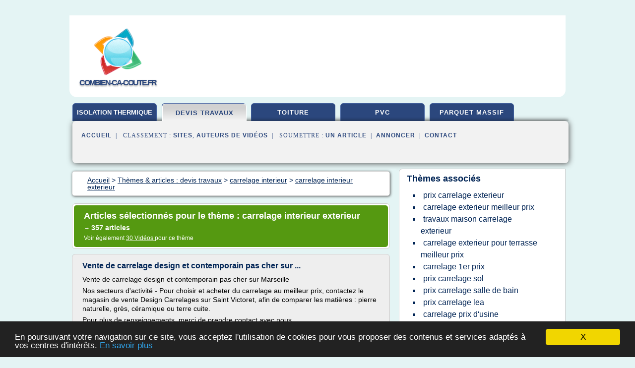

--- FILE ---
content_type: text/html; charset=UTF-8
request_url: https://www.combien-ca-coute.fr/co4/c,k/bloglist/carrelage+interieur+exterieur,4
body_size: 98015
content:
<html><head><title>carrelage interieur exterieur :
              Vente de carrelage design et contemporain pas cher sur ...
                (article) 
              </title><meta http-equiv="content-type" content="text/html; charset=utf-8"/><meta name="description" content="Sites sur carrelage interieur exterieur: ; "/><meta name="keywords" content="devis travaux, carrelage interieur exterieur, vid&#xE9;os, article, videos, articles, video, vid&#xE9;o"/><meta content="General" name="rating"/><link href="/taggup/css/style,v2.css" rel="stylesheet" type="text/css"/><link href="/taggup/css/fluid_grid.css" rel="stylesheet" type="text/css"/><link href="/taggup/css/glow-tabs/tabs.css" rel="stylesheet" type="text/css"/><script type="text/javascript" src="/taggup//js/taggup.js"><!--NOT EMPTY--></script><script src="/taggup/domains/common/jquery/js/jquery-1.7.1.min.js"><!--NOT EMPTY--></script><script src="/taggup/domains/common/jquery/js/jquery-ui-1.8.17.custom.min.js"><!--NOT EMPTY--></script><link href="/taggup/domains/common/jquery/css/ui-lightness/jquery-ui-1.8.17.custom.css" media="all" type="text/css" rel="stylesheet"/><script type="text/javascript" src="/taggup/domains/common/windows_js_1.3/javascripts/prototype.js"><!--NOT EMPTY--></script><script type="text/javascript" src="/taggup/domains/common/windows_js_1.3/javascripts/window.js"><!--NOT EMPTY--></script><script type="text/javascript" src="/taggup/domains/common/windows_js_1.3/javascripts/effects.js"><!--NOT EMPTY--></script><script type="text/javascript" src="/taggup/domains/common/windows_js_1.3/javascripts/window_ext.js"><!--NOT EMPTY--></script><link href="/taggup/domains/common/windows_js_1.3/themes/default.css" rel="stylesheet" type="text/css"/><script type="text/javascript">var switchTo5x=true;</script>
<script type="text/javascript" src="https://w.sharethis.com/button/buttons.js"></script>
<script type="text/javascript" src="https://s.sharethis.com/loader.js"></script>

<script type="text/javascript">

   jQuery.noConflict();

   jQuery(document).ready(function(){
     jQuery("a.ext").click(function(){ 
        var url = this.href;

        jQuery.ajax({
        async: false,
        type: "GET",
        url: "/logger", 
        data: {
                sid: Math.random(), 
                clicked: url,
		source: window.location.href
        },
        contentType: "application/x-www-form-urlencoded; charset=UTF-8",
        cache: false
        });
        return true; 
    });
  });

  </script><meta name="viewport" content="width=device-width, initial-scale=1"/><script async="" src="https://pagead2.googlesyndication.com/pagead/js/adsbygoogle.js"><!--NOT EMPTY--></script><script>
	  (adsbygoogle = window.adsbygoogle || []).push({
	    google_ad_client: "ca-pub-0960210551554417",
	    enable_page_level_ads: true
	  });
	</script></head><body id="top"><script type="text/javascript">
  window.google_analytics_uacct = "UA-1031560-1"
</script>
<center><div id="fixed_header"><div id="fixed_header_logo"><a href="/"><img border="0" src="/logo.png"/></a></div><div id="fixed_header_menu" style="padding-right: 30px"><a onclick="Element.show('navigation_menu'); Element.hide('show_menu');Element.show('hide_menu');" id="show_menu" style="cursor: pointer">Menu</a><a onclick="Element.hide('navigation_menu'); Element.hide('hide_menu');Element.show('show_menu');" id="hide_menu" style="cursor: pointer">Fermer Menu</a></div></div><script type="text/javascript">
    Element.hide('hide_menu');
  </script><div id="fixed_header_mobile"><div id="fixed_header_mobile_logo"><a href="/"><img border="0" src="/logo.png"/></a></div><div id="fixed_header_mobile_menu" style="padding-right: 30px"><a onclick="Element.show('navigation_menu'); Element.hide('show_mobile_menu');Element.show('hide_mobile_menu');" id="show_mobile_menu" style="cursor: pointer">Menu</a><a onclick="Element.hide('navigation_menu'); Element.hide('hide_mobile_menu');Element.show('show_mobile_menu');" id="hide_mobile_menu" style="cursor: pointer">Fermer Menu</a></div></div><script type="text/javascript">
    Element.hide('hide_mobile_menu');
  </script><script type="text/javascript"><!--
     if(jQuery(window).outerWidth() > 768){
       jQuery("#fixed_header").hide();
     }

     jQuery(window).resize(function () {
        jQuery("#navigation_menu").hide();
        jQuery("#hide_mobile_menu").hide();
        jQuery("#show_mobile_menu").show();
        jQuery("#hide_menu").hide();
        jQuery("#show_menu").show();
        if (jQuery(this).scrollTop() > 80) {
           jQuery("#fixed_header").show();
        } else {
           jQuery("#fixed_header").hide();
        }
     });


     jQuery(window).scroll(function () { 
	jQuery("#navigation_menu").hide();
	jQuery("#hide_mobile_menu").hide();
	jQuery("#show_mobile_menu").show();
	jQuery("#hide_menu").hide();
	jQuery("#show_menu").show();

	if (jQuery(this).scrollTop() > 80) {
           jQuery("#fixed_header").show();
	} else {
	   jQuery("#fixed_header").hide();
	}
     });

      --></script><div id="container"><!--header-top--><div class="logo_container"><table cellspacing="0" cellpadding="10" border="0"><tr><td align="center">      <a href="/">
        <img border="0" src="/logo.png"/>
      </a>
      <div class="logo"><a>combien-ca-coute.fr</a></div>

</td><td><div class="header_banner_ad"><script async src="//pagead2.googlesyndication.com/pagead/js/adsbygoogle.js"></script>
<!-- responsive-text-display -->
<ins class="adsbygoogle"
     style="display:block"
     data-ad-client="ca-pub-0960210551554417"
     data-ad-slot="9996705600"
     data-ad-format="auto"
     data-full-width-responsive="true"></ins>
<script>
(adsbygoogle = window.adsbygoogle || []).push({});
</script>

</div></td></tr></table></div><div id="navigation_menu"><ul><li><a href="/index.html">Accueil</a></li><li><a href="/index.html"> Isolation Thermique</a></li><li><a href="/co4/2/devis+travaux.html" id="current" class="selected"> Devis Travaux</a></li><li><a href="/co4/3/toiture+prix.html"> Toiture Prix</a></li><li><a href="/co4/4/prix+pvc.html"> Prix Pvc</a></li><li><a href="/co4/5/parquet+massif.html"> Parquet Massif</a></li><li><a href="/co4/top/blogs/0">Classement de Sites</a></li><li><a href="/co4/top/producers/0">Classement Auteurs de Vid&#xE9;os</a></li><li><a rel="nofollow" href="/submit.php">
        Soumettre 
      un article</a></li><li><a rel="nofollow" href="/advertise.php">Annoncer</a></li><li><a rel="nofollow" href="/contact.php">Contact</a></li></ul></div><script type="text/javascript">
             Element.hide('navigation_menu');
           </script><div id="header"><ul id="navigation"><li><a href="/index.html" style="letter-spacing: 0px;">isolation thermique</a></li><li id="current" class="selected"><a href="/co4/2/devis+travaux.html">devis travaux</a></li><li><a href="/co4/3/toiture+prix.html">toiture</a></li><li><a href="/co4/4/prix+pvc.html">pvc</a></li><li><a href="/co4/5/parquet+massif.html">parquet massif</a></li><li class="shadow"/></ul><div id="subnavigation"><span>&#xA0;&#xA0;</span><a href="/index.html">Accueil</a><span>&#xA0;&#xA0;|&#xA0;&#xA0; 
        Classement :
      </span><a href="/co4/top/blogs/0">Sites</a><span>, </span><a href="/co4/top/producers/0">Auteurs de Vid&#xE9;os</a><span>&#xA0;&#xA0;|&#xA0;&#xA0; 
        Soumettre :
      </span><a rel="nofollow" href="/submit.php">un article</a><span>&#xA0;&#xA0;|&#xA0;&#xA0;</span><a rel="nofollow" href="/advertise.php">Annoncer</a><span>&#xA0;&#xA0;|&#xA0;&#xA0;</span><a rel="nofollow" href="/contact.php">Contact</a><div id="header_ad"><script type="text/javascript"><!--
        google_ad_client = "pub-0960210551554417";
        /* 728x15, created 3/31/11 */
        google_ad_slot = "0839699374";
        google_ad_width = 728;
        google_ad_height = 15;
        //-->
        </script>
        <script type="text/javascript"
        src="https://pagead2.googlesyndication.com/pagead/show_ads.js">
          <!--NOT EMPTY-->
        </script>
</div></div></div><div id="content"><div id="path"><ol vocab="http://schema.org/" typeof="BreadcrumbList" id="path_BreadcrumbList"><li property="itemListElement" typeof="ListItem"><a property="item" typeof="WebPage" href="/index.html"><span property="name">Accueil</span></a><meta property="position" content="1"/></li><li><span> &gt; </span></li><li property="itemListElement" typeof="ListItem"><a class="selected" property="item" typeof="WebPage" href="/co4/2/devis+travaux.html"><span property="name">Th&#xE8;mes &amp; articles :
                            devis travaux</span></a><meta property="position" content="2"/></li><li><span> &gt; </span></li><li property="itemListElement" typeof="ListItem"><a href="/co4/c,k/bloglist/carrelage+interieur,0" typeof="WebPage" property="item"><span property="name">carrelage interieur</span></a><meta property="position" content="3"/></li><li><span> &gt; </span></li><li property="itemListElement" typeof="ListItem"><a href="/co4/c,k/bloglist/carrelage+interieur+exterieur,0" typeof="WebPage" property="item"><span property="name">carrelage interieur exterieur</span></a><meta property="position" content="4"/></li></ol></div><div id="main_content"><div class="pagination"><div class="pagination_inner"><p class="hilite">
        Articles s&#xE9;lectionn&#xE9;s pour le th&#xE8;me : 
      carrelage interieur exterieur</p><p> 
		      &#x2192; <span class="bold">357
        articles 
      </span></p><p>
         Voir &#xE9;galement
      <a href="/co4/c,k/videolist/carrelage+interieur+exterieur,0">30 
        Vid&#xE9;os
      </a>
        pour ce th&#xE8;me
      </p></div></div><div id="itemList"><div class="evenItem"><h1>Vente de carrelage design et contemporain pas cher sur ...</h1><p>Vente de carrelage design et contemporain pas cher sur Marseille</p><p>Nos secteurs d'activit&#xE9; - Pour choisir et acheter du carrelage au meilleur prix, contactez le magasin de vente Design Carrelages sur Saint Victoret, afin de comparer les mati&#xE8;res : pierre naturelle, gr&#xE8;s, c&#xE9;ramique ou terre cuite.</p><p>Pour plus de renseignements, merci de prendre contact avec nous.</p><p>Vous avez le projet de faire des...<read_more/></p><p><a target="_blank" href="/co4/blog/www.designcarrelages.com/0#http://www.designcarrelages.com/vente-carrelage-vente-de+carrelage+design+et+contemporain+pas+cher+sur-marseille-23.html" class="ext" rel="nofollow">
        Lire la suite
      <img class="icon" border="0" src="/taggup/domains/common/ext_arrow.png"/></a></p><p><br/><span class="property">
        Site :
      </span><a href="/co4/blog/www.designcarrelages.com/0">http://www.designcarrelages.com</a></p><p><span class="property">
        Th&#xE8;mes li&#xE9;s 
      : </span><a href="/co4/c,k/bloglist/vente+carrelage+pas+cher,0" style="font-size: &#10;      14px&#10;    ;">vente carrelage pas cher</a> /
         <a href="/co4/c,k/bloglist/carrelage+mosaique+salle+bain+pas+cher,0" style="font-size: &#10;      14px&#10;    ;">carrelage mosaique salle bain pas cher</a> /
         <a href="/co4/c,k/bloglist/carrelage+salle+de+bain+pas+cher+marseille,0" style="font-size: &#10;      12px&#10;    ;">carrelage salle de bain pas cher marseille</a> /
         <a href="/co4/c,k/bloglist/carrelage+salle+de+bain+pas+cher,0" style="font-size: &#10;      16px&#10;    ;">carrelage salle de bain pas cher</a> /
         <a href="/co4/c,k/bloglist/carrelage+imitation+parquet+meilleur+prix,0" style="font-size: &#10;      14px&#10;    ;">carrelage imitation parquet meilleur prix</a></p><div class="tag_ad">

<style type="text/css">
@media (min-width: 769px) {
div.tag_ad_1_desktop {  }
div.tag_ad_1_mobile { display: none }
}

@media (max-width: 768px) {
div.tag_ad_1_mobile {  }
div.tag_ad_1_desktop { display: none }
}

</style>

<div class="tag_ad_1_desktop">

<script type="text/javascript"><!--
        google_ad_client = "pub-0960210551554417";
        /* 468x15, created 3/31/11 */
        google_ad_slot = "8030561878";
        google_ad_width = 468;
        google_ad_height = 15;
        //-->
        </script>
        <script type="text/javascript"
        src="https://pagead2.googlesyndication.com/pagead/show_ads.js">
          <!--NOT EMPTY-->
        </script>

</div>


<div class="tag_ad_1_mobile">

<script async src="//pagead2.googlesyndication.com/pagead/js/adsbygoogle.js"></script>
<!-- responsive-text-display -->
<ins class="adsbygoogle"
     style="display:block"
     data-ad-client="ca-pub-0960210551554417"
     data-ad-slot="9996705600"
     data-ad-format="auto"></ins>
<script>
(adsbygoogle = window.adsbygoogle || []).push({});
</script>

</div>
</div></div><div class="oddItem"><h2>Mat&#xE9;riaux anciens - Au Temps Jadis</h2><p>Tel : 06 07 52 98 31</p><p>Veuillez cliquer sur la loupe</p><p>en haut &#xE0; gauche de chaque image pour l'agrandir.</p><p>Carrelage Gersois</p><p>Carrelage en terre cuite r&#xE9;cent compl&#xE8;tement r&#xE9;alis&#xE9; &#xE0; la main, aucune machine n'intervient dans la fabrication de ce carreau.</p><p>Carrelage Provence</p><p>Carrelage en terre cuite r&#xE9;cent compl&#xE8;tement r&#xE9;alis&#xE9; &#xE0; la main, aucune machine n'intervient dans la fabrication de ce carreau. Possibilit&#xE9; d'avoir du carreau de couleur ocre ou ros&#xE9;. Carrelage qui se pose autant en int&#xE9;rieur qu'en...<read_more/></p><p><a target="_blank" href="/co4/blog/www.materiaux-anciens-autempsjadis.com/0#http://www.materiaux-anciens-autempsjadis.com/carrelages.php" class="ext" rel="nofollow">
        Lire la suite
      <img class="icon" border="0" src="/taggup/domains/common/ext_arrow.png"/></a></p><p><br/><span class="property">
        Site :
      </span><a href="/co4/blog/www.materiaux-anciens-autempsjadis.com/0">http://www.materiaux-anciens-autempsjadis.com</a></p><p><span class="property">
        Th&#xE8;mes li&#xE9;s 
      : </span><a href="/co4/c,k/bloglist/devis+carrelage+terrasse,0" style="font-size: &#10;      14px&#10;    ;">devis carrelage terrasse</a> /
         <a href="/co4/c,k/bloglist/carrelage+interieur+pose+a+l+exterieur,0" style="font-size: &#10;      18px&#10;    ;">carrelage interieur pose a l'exterieur</a> /
         <a href="/co4/c,k/bloglist/pose+carrelage+interieur+exterieur,0" style="font-size: &#10;      18px&#10;    ;">pose carrelage interieur exterieur</a> /
         <a href="/co4/c,k/bloglist/carrelage+d+interieur,0" style="font-size: &#10;      18px&#10;    ;">carrelage d interieur</a> /
         <a href="/co4/c,k/bloglist/pose+carrelage+interieur,0" style="font-size: &#10;      18px&#10;    ;">pose carrelage interieur</a></p><div class="tag_ad">

<style type="text/css">
@media (min-width: 769px) {
div.tag_ad_2_desktop {  }
div.tag_ad_2_mobile { display: none }
}

@media (max-width: 768px) {
div.tag_ad_2_mobile {  }
div.tag_ad_2_desktop { display: none }
}

</style>

<div class="tag_ad_2_desktop">

<script type="text/javascript"><!--
        google_ad_client = "pub-0960210551554417";
        /* 468x15, created 3/31/11 */
        google_ad_slot = "8030561878";
        google_ad_width = 468;
        google_ad_height = 15;
        //-->
        </script>
        <script type="text/javascript"
        src="https://pagead2.googlesyndication.com/pagead/show_ads.js">
          <!--NOT EMPTY-->
        </script>

</div>


<div class="tag_ad_2_mobile">

<script async src="//pagead2.googlesyndication.com/pagead/js/adsbygoogle.js"></script>
<!-- responsive-text-display -->
<ins class="adsbygoogle"
     style="display:block"
     data-ad-client="ca-pub-0960210551554417"
     data-ad-slot="9996705600"
     data-ad-format="auto"></ins>
<script>
(adsbygoogle = window.adsbygoogle || []).push({});
</script>

</div>
</div></div><div class="evenItem"><h2>Carrelage Agde - CARRELAGE PEREZ : dallage, Beziers ...</h2><p>Vente de carrelages, fa&#xEF;ences, marbre pour cuisines et salles de bains - H&#xE9;rault</p><p>VENTE DE CARRELAGES, FA&#xCF;ENCES, MARBRE, SALLES DE BAINS ET TERRASSES</p><p>Bient&#xF4;t un tout nouveau Show-room !</p><p>Suivez r&#xE9;guli&#xE8;rement nos actualit&#xE9;s pour d&#xE9;couvrir l'avancement...</p><p>Et rendez-vous d&#xE8;s la rentr&#xE9;e de septembre 2017 pour d&#xE9;couvrir ce nouveau showroom !</p><p>L'entreprise&#xA0;PEREZ&#xA0; Carrelages est...<read_more/></p><p><a target="_blank" href="/co4/blog/unclassified/0#http://www.perez-carrelages-jean-francois.com/" class="ext" rel="nofollow">
        Lire la suite
      <img class="icon" border="0" src="/taggup/domains/common/ext_arrow.png"/></a></p><p><br/><span class="property">
        Site :
      </span>http://www.perez-carrelages-jean-francois.com</p><p><span class="property">
        Th&#xE8;mes li&#xE9;s 
      : </span><a href="/co4/c,k/bloglist/devis+carrelage+salle+de+bain,0" style="font-size: &#10;      18px&#10;    ;">devis carrelage salle de bain</a> /
         <a href="/co4/c,k/bloglist/carrelage+d+interieur,0" style="font-size: &#10;      18px&#10;    ;">carrelage d interieur</a> /
         <a href="/co4/c,k/bloglist/carrelage+interieur+exterieur,0" class="selected" style="font-size: &#10;      18px&#10;    ;">carrelage interieur exterieur</a> /
         <a href="/co4/c,k/bloglist/carrelage+sol+interieur,0" style="font-size: &#10;      18px&#10;    ;">carrelage sol interieur</a></p><div class="tag_ad">
<script async src="//pagead2.googlesyndication.com/pagead/js/adsbygoogle.js"></script>
<!-- responsive-text-display -->
<ins class="adsbygoogle"
     style="display:block"
     data-ad-client="ca-pub-0960210551554417"
     data-ad-slot="9996705600"
     data-ad-format="auto"></ins>
<script>
(adsbygoogle = window.adsbygoogle || []).push({});
</script>

</div></div><div class="oddItem"><h2>Magasins de carrelage et carreleurs &#xE0; Bruxelles</h2><p>Magasin de carrelage &#xE0; Bruxelles.</p><p>Propose des carreaux authentiques en ciment ou &#xE9;maill&#xE9;s, des mosa&#xEF;ques, pierre naturelle, etc.</p><p>Tel : 02 / 514 99 27</p><p>Carrelage Bruxelles</p><p>BRICOBEN - Bruxelles</p><p>D&#xE9;couvrez un large choix de mod&#xE8;les dans ce magasin de carrelage &#xE0; Bruxelles. Imitation pierre, cuir, m&#xE9;tal rouill&#xE9;, parquet, brique, et m&#xEA;me pelage d'animaux.</p><p>Tel : 02 / 425 89 51</p><p>Plus d'infos sur...<read_more/></p><p><a target="_blank" href="/co4/blog/www.carrelage-belgique.be/0#https://www.carrelage-belgique.be/bruxelles.htm" class="ext" rel="nofollow">
        Lire la suite
      <img class="icon" border="0" src="/taggup/domains/common/ext_arrow.png"/></a></p><p><br/><span class="property">
        Site :
      </span><a href="/co4/blog/www.carrelage-belgique.be/0">carrelage-belgique.be</a></p><p><span class="property">
        Th&#xE8;mes li&#xE9;s 
      : </span><a href="/co4/c,k/bloglist/carrelage+interieur+pose+a+l+exterieur,0" style="font-size: &#10;      18px&#10;    ;">carrelage interieur pose a l'exterieur</a> /
         <a href="/co4/c,k/bloglist/carrelage+mosaique+salle+de+bain+sol,0" style="font-size: &#10;      16px&#10;    ;">carrelage mosaique salle de bain sol</a> /
         <a href="/co4/c,k/bloglist/travaux+maison+revetement+sol+salle+bain,0" style="font-size: &#10;      18px&#10;    ;">travaux maison revetement sol salle bain</a> /
         <a href="/co4/c,k/bloglist/carrelage+mosaique+salle+de+bain+bleu,0" style="font-size: &#10;      12px&#10;    ;">carrelage mosaique salle de bain bleu</a> /
         <a href="/co4/c,k/bloglist/pose+de+carrelage+interieur+au+sol,0" style="font-size: &#10;      18px&#10;    ;">pose de carrelage interieur au sol</a></p></div><div class="evenItem"><h2>Alpes Carrelage &#x2013; Carrelage &#x2013; Pierre &#x2013; Marbre Aix en provence</h2><p>REFERENCES</p><p>CARRELAGE</p><p>Sols int&#xE9;rieurs-ext&#xE9;rieurs, murs, salles de bain, terrasses sur plots, tours de piscines et bassins, d&#xE9;couvrez notre collection.</p><p>D&#xE9;couvrir</p><p>PIERRE</p><p>D&#xE9;couvrez un vaste &#xE9;ventail de formats et de finitions des Pierres du Monde, de la...<read_more/></p><p><a target="_blank" href="/co4/blog/unclassified/0#http://www.alpes-carrelages.com/" class="ext" rel="nofollow">
        Lire la suite
      <img class="icon" border="0" src="/taggup/domains/common/ext_arrow.png"/></a></p><p><br/><span class="property">
        Site :
      </span>http://www.alpes-carrelages.com</p><p><span class="property">
        Th&#xE8;mes li&#xE9;s 
      : </span><a href="/co4/c,k/bloglist/carrelage+interieur+pierre,0" style="font-size: &#10;      14px&#10;    ;">carrelage interieur pierre</a> /
         <a href="/co4/c,k/bloglist/carrelage+interieur+exterieur,0" class="selected" style="font-size: &#10;      18px&#10;    ;">carrelage interieur exterieur</a></p></div><div class="oddItem"><h2>Rev&#xEA;tement de sol - Parquet, Moquette, PVC, Carrelage</h2><p>Accueil &gt; Rev&#xEA;tement de sol</p><p>Le rev&#xEA;tement de sols le quels choisir ?</p><p>Vous envisagez de changer le rev&#xEA;tement de votre sol ? Entre le parquet, la moquette, le carrelage ou le pvc le choix est souvent difficile &#xE0; faire. Notre entreprise est sp&#xE9;cialis&#xE9;e dans le rev&#xEA;tement des sols, on vous guidera &#xE0; prendre les bonnes d&#xE9;cisions sur le choix du rev&#xEA;tement, en g&#xE9;n&#xE9;rale cela d&#xE9;pond de la...<read_more/></p><p><a target="_blank" href="/co4/blog/quick-peinture.fr/0#http://quick-peinture.fr/entreprise-travaux-revetement-de-sols.html" class="ext" rel="nofollow">
        Lire la suite
      <img class="icon" border="0" src="/taggup/domains/common/ext_arrow.png"/></a></p><p><span class="property">Date: </span>2017-04-30 13:51:54<br/><span class="property">
        Site :
      </span><a href="/co4/blog/quick-peinture.fr/0">http://quick-peinture.fr</a></p><p><span class="property">
        Th&#xE8;mes li&#xE9;s 
      : </span><a href="/co4/c,k/bloglist/carrelage+interieur+pose+a+l+exterieur,0" style="font-size: &#10;      18px&#10;    ;">carrelage interieur pose a l'exterieur</a> /
         <a href="/co4/c,k/bloglist/poser+du+carrelage+sur+du+parquet+bois,0" style="font-size: &#10;      18px&#10;    ;">poser du carrelage sur du parquet bois</a> /
         <a href="/co4/c,k/bloglist/parquet+flottant+bois+massif,0" style="font-size: &#10;      18px&#10;    ;">parquet flottant bois massif</a> /
         <a href="/co4/c,k/bloglist/poser+parquet+massif+sur+moquette,0" style="font-size: &#10;      14px&#10;    ;">poser parquet massif sur moquette</a> /
         <a href="/co4/c,k/bloglist/pose+parquet+flottant+moquette,0" style="font-size: &#10;      14px&#10;    ;">pose parquet flottant moquette</a></p></div><div class="evenItem"><h2>carrelage, salle de bain, parquet - Au fil de l'eau Bruay ...</h2><p>Particuliers</p><p>Au fil de l'eau Bruay La Buissi&#xE8;re&#xA9;       2014 | by        Waig&#xE9;o | CREDITS</p><p>Au fil de l'eau Bruay La Buissi&#xE8;re est une boutique qui commercialise du carrelage int&#xE9;rieur (s&#xE9;jour, cuisine, hall, chambre), du carrelage ext&#xE9;rieur (terrasse, piscine, entr&#xE9;e de garage, garage), du parquet stratifi&#xE9; et parquet vinyle de haute qualit&#xE9; ainsi que de la fa&#xEF;ence et de la mosa&#xEF;que qui m&#xE9;tamorpheseront vos murs de cuisine ou de salle de bain. Au fil de...<read_more/></p><p><a target="_blank" href="/co4/blog/unclassified/0#http://www.aufildeleaubruay.com/" class="ext" rel="nofollow">
        Lire la suite
      <img class="icon" border="0" src="/taggup/domains/common/ext_arrow.png"/></a></p><p><br/><span class="property">
        Site :
      </span>http://www.aufildeleaubruay.com</p><p><span class="property">
        Th&#xE8;mes li&#xE9;s 
      : </span><a href="/co4/c,k/bloglist/parquet+stratifie+salle+de+bain,0" style="font-size: &#10;      14px&#10;    ;">parquet stratifie salle de bain</a> /
         <a href="/co4/c,k/bloglist/carrelage+mosaique+salle+bain,0" style="font-size: &#10;      18px&#10;    ;">carrelage mosaique salle bain</a> /
         <a href="/co4/c,k/bloglist/carrelage+interieur+exterieur,0" class="selected" style="font-size: &#10;      18px&#10;    ;">carrelage interieur exterieur</a> /
         <a href="/co4/c,k/bloglist/parquet+stratifie+sejour+cuisine,0" style="font-size: &#10;      12px&#10;    ;">parquet stratifie sejour cuisine</a> /
         <a href="/co4/c,k/bloglist/mosaique+carrelage+cuisine,0" style="font-size: &#10;      14px&#10;    ;">mosaique carrelage cuisine</a></p></div><div class="oddItem"><h2>Pose de carrelage &#xE0; Sabl&#xE9;-sur-Sarthe | SAS CHOUTEAU</h2><p>Aller au contenu</p><p>Pose de carrelage &#xE0; Sabl&#xE9;-sur-Sarthe</p><p>La SAS CHOUTEAU &#xE0;  Sabl&#xE9;-sur-Sarthe est sp&#xE9;cialis&#xE9;e dans la conception et la pose de vos projets carrel&#xE9;s. Un professionnel se charge de r&#xE9;aliser le carrelage de votre choix. En neuf comme en r&#xE9;novation nous posons toutes sortes de carrelages en int&#xE9;rieur ou ext&#xE9;rieur.</p><p>SAS CHOUTEAU : la pose de votre carrelage &#xE0;  Sabl&#xE9;-sur-Sarthe</p><p>Vous r&#xEA;vez d'une belle terrasse carrel&#xE9;e ? Vous envisagez de refaire le carrelage de votre cuisine avec une...<read_more/></p><p><a target="_blank" href="/co4/blog/unclassified/0#https://www.sas-chouteau.fr/pose-de-carrelage-sable-sur-sarthe.html#!" class="ext" rel="nofollow">
        Lire la suite
      <img class="icon" border="0" src="/taggup/domains/common/ext_arrow.png"/></a></p><p><br/><span class="property">
        Site :
      </span>https://www.sas-chouteau.fr</p><p><span class="property">
        Th&#xE8;mes li&#xE9;s 
      : </span><a href="/co4/c,k/bloglist/pose+carrelage+interieur+sur+sable,0" style="font-size: &#10;      12px&#10;    ;">pose carrelage interieur sur sable</a> /
         <a href="/co4/c,k/bloglist/carrelage+interieur+pose+a+l+exterieur,0" style="font-size: &#10;      18px&#10;    ;">carrelage interieur pose a l'exterieur</a> /
         <a href="/co4/c,k/bloglist/pose+carrelage+interieur+exterieur,0" style="font-size: &#10;      18px&#10;    ;">pose carrelage interieur exterieur</a> /
         <a href="/co4/c,k/bloglist/pose+de+carrelage+interieur+au+sol,0" style="font-size: &#10;      18px&#10;    ;">pose de carrelage interieur au sol</a> /
         <a href="/co4/c,k/bloglist/pose+carrelage+mural+cuisine,0" style="font-size: &#10;      14px&#10;    ;">pose carrelage mural cuisine</a></p></div><div class="evenItem"><h2>Pierre naturelle au Maroc - Vente et pose de pierre ...</h2><p>Vente et pose de pierre naturelle de Taza Pierre Maroc</p><p>LA PIERRE &#xAB;&#xA0;CE N'EST PAS CHERE&#xA0;&#xBB;</p><p>EXPLORER</p><p>Pierre ART Invest D&#xE9;couvrez-nous</p><p>Pierre ART Bas&#xE9;e &#xE0; Taza, notre soci&#xE9;t&#xE9; sp&#xE9;cialiste en vente et pose de pierres naturelles de Taza et Kh&#xE9;nifra , vous accompagne dans les diff&#xE9;rents travaux de d&#xE9;coration des espaces int&#xE9;rieurs ou ext&#xE9;rieurs dans tout le Maroc , tout en garantissant une...<read_more/></p><p><a target="_blank" href="/co4/blog/unclassified/0#http://www.pierremaroc.com/" class="ext" rel="nofollow">
        Lire la suite
      <img class="icon" border="0" src="/taggup/domains/common/ext_arrow.png"/></a></p><p><br/><span class="property">
        Site :
      </span>http://www.pierremaroc.com</p><p><span class="property">
        Th&#xE8;mes li&#xE9;s 
      : </span><a href="/co4/c,k/bloglist/carrelage+interieur+pose+a+l+exterieur,0" style="font-size: &#10;      18px&#10;    ;">carrelage interieur pose a l'exterieur</a> /
         <a href="/co4/c,k/bloglist/pose+carrelage+interieur+exterieur,0" style="font-size: &#10;      18px&#10;    ;">pose carrelage interieur exterieur</a> /
         <a href="/co4/c,k/bloglist/pose+carrelage+escalier+interieur,0" style="font-size: &#10;      14px&#10;    ;">pose carrelage escalier interieur</a> /
         <a href="/co4/c,k/bloglist/carrelage+interieur+exterieur,0" class="selected" style="font-size: &#10;      18px&#10;    ;">carrelage interieur exterieur</a> /
         <a href="/co4/c,k/bloglist/prix+pose+carrelage+terrasse+exterieure,0" style="font-size: &#10;      14px&#10;    ;">prix pose carrelage terrasse exterieure</a></p></div><div class="oddItem"><h2>Carrelage cabochon - Dallage cabochon - Sols int&#xE9;rieurs ...</h2><p>4 produit(s) trouv&#xE9;(s)</p><p>Carrelage cabochon &amp; Dallage</p><p>Le&#xA0;carrelage cabochon&#xA0;ou le&#xA0;dallage cabochon&#xA0;va transformer vos int&#xE9;rieurs. Sa pr&#xE9;sentation est octogonale avec un&#xA0;cabochon noir&#xA0;dans chaque coin. Pour obtenir une ambiance&#xA0;classique&#xA0;ou&#xA0;contemporaine, le&#xA0;carrelage avec&#xA0;cabochon&#xA0;est id&#xE9;al, il rend vos int&#xE9;rieurs uniques. De plus, la patine du&#xA0;dallage cabochon&#xA0;s'embellira avec le temps et vous obtiendrez un sol magnifique ann&#xE9;e apr&#xE8;s ann&#xE9;e. Sa robustesse et sa durabilit&#xE9; sont tr&#xE8;s appr&#xE9;ci&#xE9;es de nos&#xA0;clients partout dans le monde. On retrouve beaucoup de&#xA0;carrelage a...<read_more/></p><p><a target="_blank" href="/co4/blog/www.bca-materiauxanciens.com/0#https://www.bca-materiauxanciens.com/produits/dallage-carrelage-cabochon/" class="ext" rel="nofollow">
        Lire la suite
      <img class="icon" border="0" src="/taggup/domains/common/ext_arrow.png"/></a></p><p><br/><span class="property">
        Site :
      </span><a href="/co4/blog/www.bca-materiauxanciens.com/0">https://www.bca-materiauxanciens.com</a></p><p><span class="property">
        Th&#xE8;mes li&#xE9;s 
      : </span><a href="/co4/c,k/bloglist/carrelage+sol+interieur,0" style="font-size: &#10;      18px&#10;    ;">carrelage sol interieur</a> /
         <a href="/co4/c,k/bloglist/carrelage+interieur+pierre,0" style="font-size: &#10;      14px&#10;    ;">carrelage interieur pierre</a> /
         <a href="/co4/c,k/bloglist/carrelage+d+interieur,0" style="font-size: &#10;      18px&#10;    ;">carrelage d interieur</a> /
         <a href="/co4/c,k/bloglist/carrelage+interieur+exterieur,0" class="selected" style="font-size: &#10;      18px&#10;    ;">carrelage interieur exterieur</a> /
         <a href="/co4/c,k/bloglist/interieur+carrelage,0" style="font-size: &#10;      14px&#10;    ;">interieur carrelage</a></p></div><div class="evenItem"><h2>Carrelage &#x21D2; tous les carreaux sol et mur | Espace Aubade</h2><p>&gt; 80cm</p><p>Tous les carrelages</p><p>D&#xE9;couvrez un large choix de carrelage pour vos sols et murs que ce soit en int&#xE9;rieur ou ext&#xE9;rieur. Retrouvez la plus grande s&#xE9;lection de carreaux de France pour cr&#xE9;er ou r&#xE9;nover tous vos espaces. Facile &#xE0; nettoyer, esth&#xE9;tique, durable dans le temps et souvent antid&#xE9;rapant ou r&#xE9;sistant au gel, le carrelage est le rev&#xEA;tement id&#xE9;al. En effet, il convient &#xE0;...<read_more/></p><p><a target="_blank" href="/co4/blog/www.espace-aubade.fr/0#https://www.espace-aubade.fr/carrelage/liste" class="ext" rel="nofollow">
        Lire la suite
      <img class="icon" border="0" src="/taggup/domains/common/ext_arrow.png"/></a></p><p><br/><span class="property">
        Site :
      </span><a href="/co4/blog/www.espace-aubade.fr/0">https://www.espace-aubade.fr</a></p><p><span class="property">
        Th&#xE8;mes li&#xE9;s 
      : </span><a href="/co4/c,k/bloglist/prix+carrelage+lea,0" style="font-size: &#10;      18px&#10;    ;">prix carrelage lea</a> /
         <a href="/co4/c,k/bloglist/carrelage+sol+interieur+brillant,0" style="font-size: &#10;      14px&#10;    ;">carrelage sol interieur brillant</a> /
         <a href="/co4/c,k/bloglist/carrelage+sol+interieur,0" style="font-size: &#10;      18px&#10;    ;">carrelage sol interieur</a> /
         <a href="/co4/c,k/bloglist/carrelage+interieur+exterieur,0" class="selected" style="font-size: &#10;      18px&#10;    ;">carrelage interieur exterieur</a> /
         <a href="/co4/c,k/bloglist/carrelage+mosaique+salle+de+bain+sol,0" style="font-size: &#10;      16px&#10;    ;">carrelage mosaique salle de bain sol</a></p></div><div class="oddItem"><h2>Fa&#xEF;ence, terre cuite et tomette haut de gamme - Terres ...</h2><p>Les Terres Cuites de Raujolles :</p><p>fa&#xEF;ences, tomettes et terres cuites.</p><p>D&#xE9;couvrez toute notre gamme de carrelage de sol en terre cuite, int&#xE9;rieur et ext&#xE9;rieur, de couleur beige sable, ros&#xE9; et rouge-orang&#xE9;.</p><p>Pour votre maison, nous vous...<read_more/></p><p><a target="_blank" href="/co4/blog/unclassified/0#http://www.terres-cuites-raujolles.fr/fr/" class="ext" rel="nofollow">
        Lire la suite
      <img class="icon" border="0" src="/taggup/domains/common/ext_arrow.png"/></a></p><p><br/><span class="property">
        Site :
      </span>http://www.terres-cuites-raujolles.fr</p><p><span class="property">
        Th&#xE8;mes li&#xE9;s 
      : </span><a href="/co4/c,k/bloglist/carrelage+interieur+pose+a+l+exterieur,0" style="font-size: &#10;      18px&#10;    ;">carrelage interieur pose a l'exterieur</a> /
         <a href="/co4/c,k/bloglist/pose+carrelage+interieur+exterieur,0" style="font-size: &#10;      18px&#10;    ;">pose carrelage interieur exterieur</a> /
         <a href="/co4/c,k/bloglist/pose+de+carrelage+interieur+au+sol,0" style="font-size: &#10;      18px&#10;    ;">pose de carrelage interieur au sol</a> /
         <a href="/co4/c,k/bloglist/carrelage+sol+interieur,0" style="font-size: &#10;      18px&#10;    ;">carrelage sol interieur</a> /
         <a href="/co4/c,k/bloglist/carrelage+interieur+exterieur,0" class="selected" style="font-size: &#10;      18px&#10;    ;">carrelage interieur exterieur</a></p></div><div class="evenItem"><h2>Entreprise specialisee dans les travaux de renovation ...</h2><p>FERMAC 68 est une entreprise  familiale, cr&#xE9;&#xE9;e en 1990 par  M Fran&#xE7;ois Tuccar. La soci&#xE9;t&#xE9; est sp&#xE9;cialis&#xE9;e dans les travaux de  peinture et d'isolation int&#xE9;rieure et ext&#xE9;rieure.</p><p>Le sigle F.E.R.M.A.C signifie Fa&#xE7;ade Entretien R&#xE9;novation Marbres   et Carrelage.&#xA0; Bas&#xE9;e en Alsace, &#xE0; Lutterbach, FERMAC 68 b&#xE9;n&#xE9;ficie d'une bonne r&#xE9;putation.</p><p>&#xA0;</p><p>&#xA0;</p><p>Nos prestations</p><p>Vous avez des projets de r&#xE9;novation int&#xE9;rieure ? La fa&#xE7;ade de votre maison a besoin d'&#xEA;tre rajeunie ? Vous cherchez une entreprise s&#xE9;rieuse pour r&#xE9;aliser vos...<read_more/></p><p><a target="_blank" href="/co4/blog/unclassified/0#http://www.fermac68.fr/" class="ext" rel="nofollow">
        Lire la suite
      <img class="icon" border="0" src="/taggup/domains/common/ext_arrow.png"/></a></p><p><span class="property">Date: </span>2017-08-16 09:35:15<br/><span class="property">
        Site :
      </span>http://www.fermac68.fr</p><p><span class="property">
        Th&#xE8;mes li&#xE9;s 
      : </span><a href="/co4/c,k/bloglist/decoration+a+l+interieur+d+une+maison+en+peinture,0" style="font-size: &#10;      18px&#10;    ;">decoration a l interieur d une maison en peinture</a> /
         <a href="/co4/c,k/bloglist/carrelage+interieur+pose+a+l+exterieur,0" style="font-size: &#10;      18px&#10;    ;">carrelage interieur pose a l'exterieur</a> /
         <a href="/co4/c,k/bloglist/isolation+interieure+ou+exterieure,0" style="font-size: &#10;      18px&#10;    ;">isolation interieure ou exterieure</a> /
         <a href="/co4/c,k/bloglist/travaux+de+renovation+d+une+maison,0" style="font-size: &#10;      18px&#10;    ;">travaux de renovation d une maison</a> /
         <a href="/co4/c,k/bloglist/travaux+maison+peinture+interieur,0" style="font-size: &#10;      18px&#10;    ;">travaux maison peinture interieur</a></p></div><div class="oddItem"><h2>Peintres en b&#xE2;timent et entreprises de peinture &#xE0; Bruxelles</h2><p>Cette entreprise de peinture effectue avec soin vos travaux int&#xE9;rieurs et ext&#xE9;rieurs dans toutes les communes de Bruxelles.</p><p>Patrons sur chantier.</p><p>Tel : 02 / 280 41 86</p><p>Plus d'infos et autres localit&#xE9;s</p><p>Ces peintres desservent Bruxelles, Anderlecht, Berchem-Sainte-Agathe, Evere, Forest, Ganhoren, Ixelles, Jette, Molenbeek-Saint-Jean, Saint-Gilles, Schaerbeek, Uccle, Woluwe-Saint-Lambert et...<read_more/></p><p><a target="_blank" href="/co4/blog/www.peintres-belgique.be/0#http://www.peintres-belgique.be/bruxelles.htm" class="ext" rel="nofollow">
        Lire la suite
      <img class="icon" border="0" src="/taggup/domains/common/ext_arrow.png"/></a></p><p><br/><span class="property">
        Site :
      </span><a href="/co4/blog/www.peintres-belgique.be/0">peintres-belgique.be</a></p><p><span class="property">
        Th&#xE8;mes li&#xE9;s 
      : </span><a href="/co4/c,k/bloglist/entreprise+de+peinture+batiment+bruxelles,0" style="font-size: &#10;      12px&#10;    ;">entreprise de peinture batiment bruxelles</a> /
         <a href="/co4/c,k/bloglist/travaux+maison+peinture+interieur,0" style="font-size: &#10;      18px&#10;    ;">travaux maison peinture interieur</a> /
         <a href="/co4/c,k/bloglist/travaux+de+peinture+bruxelles,0" style="font-size: &#10;      12px&#10;    ;">travaux de peinture bruxelles</a> /
         <a href="/co4/c,k/bloglist/travaux+maison+peinture+exterieur,0" style="font-size: &#10;      18px&#10;    ;">travaux maison peinture exterieur</a> /
         <a href="/co4/c,k/bloglist/decoration+a+l+interieur+d+une+maison+en+peinture,0" style="font-size: &#10;      18px&#10;    ;">decoration a l interieur d une maison en peinture</a></p></div><div class="evenItem"><h2>basilienne-travaux.fr - BASILIENNE DE TRAVAUX</h2><p>Entreprise Artisanale depuis 1993, la soci&#xE9;t&#xE9; BASILIENNE DE TRAVAUX est situ&#xE9;e &#xE0; Baisieux dans le d&#xE9;partement du Nord.</p><p>Entreprise familiale depuis deux g&#xE9;n&#xE9;rations, notre entreprise est sp&#xE9;cialis&#xE9;e dans le domaine des travaux de couverture, travaux d'&#xE9;tanch&#xE9;it&#xE9;, la ma&#xE7;onnerie g&#xE9;n&#xE9;rale, la construction de...<read_more/></p><p><a target="_blank" href="/co4/blog/unclassified/0#http://www.basilienne-travaux.fr/" class="ext" rel="nofollow">
        Lire la suite
      <img class="icon" border="0" src="/taggup/domains/common/ext_arrow.png"/></a></p><p><span class="property">Date: </span>2017-09-04 19:50:57<br/><span class="property">
        Site :
      </span>http://www.basilienne-travaux.fr</p><p><span class="property">
        Th&#xE8;mes li&#xE9;s 
      : </span><a href="/co4/c,k/bloglist/carrelage+interieur+pose+a+l+exterieur,0" style="font-size: &#10;      18px&#10;    ;">carrelage interieur pose a l'exterieur</a> /
         <a href="/co4/c,k/bloglist/travaux+d+extension+maison,0" style="font-size: &#10;      18px&#10;    ;">travaux d'extension maison</a> /
         <a href="/co4/c,k/bloglist/travaux+d+extension+de+maison,0" style="font-size: &#10;      18px&#10;    ;">travaux d extension de maison</a> /
         <a href="/co4/c,k/bloglist/travaux+d+amenagement+maison,0" style="font-size: &#10;      18px&#10;    ;">travaux d'amenagement maison</a> /
         <a href="/co4/c,k/bloglist/travaux+de+renovation+d+une+maison,0" style="font-size: &#10;      18px&#10;    ;">travaux de renovation d une maison</a></p></div><div class="oddItem"><h2>Petits Travaux Paris-16 - Devis Bricolage &#xE0; domicile ...</h2><p>Vous souhaitez obtenir un ou des Devis</p><p>avec des prix pr&#xE9;cis pour vos Travaux &#xE0; Paris-16 ?</p><p>3 Bonnes Raisons de d&#xE9;poser</p><p>votre Demande de Petits Travaux de Bricolage</p><p>si vous &#xEA;tes &#xE0; Paris-16 75016</p><p>Vous trouverez plusieurs Entreprises &#xE0; Paris-16 pour effectuer vos petits travaux</p><p>Vous pourrez comparer leur prix et leur comp&#xE9;tence et choisir le tarif le mieux adapt&#xE9; &#xE0; ce que vous recherchez...<read_more/></p><p><a target="_blank" href="/co4/blog/www.altabaya.com/0#http://www.altabaya.com/Petits-Travaux-Paris-16-Bricolage-Devis-Travaux-Auto-Entrepreneur-Artisan-Paris-16-75016-Paris-Prix-Tarifs.php" class="ext" rel="nofollow">
        Lire la suite
      <img class="icon" border="0" src="/taggup/domains/common/ext_arrow.png"/></a></p><p><br/><span class="property">
        Site :
      </span><a href="/co4/blog/www.altabaya.com/0">http://www.altabaya.com</a></p></div><div class="evenItem"><h2>Petits Travaux Asnieres-Sur-Seine - Devis Bricolage &#xE0; ...</h2><p>Vous souhaitez obtenir un ou des Devis</p><p>avec des prix pr&#xE9;cis pour vos Travaux &#xE0; Asnieres-Sur-Seine ?</p><p>3 Bonnes Raisons de d&#xE9;poser</p><p>votre Demande de Petits Travaux de Bricolage</p><p>si vous &#xEA;tes &#xE0; Asnieres-Sur-Seine 92600</p><p>Vous trouverez plusieurs Entreprises &#xE0; Asnieres-Sur-Seine pour effectuer vos petits travaux</p><p>Vous pourrez comparer leur prix et leur comp&#xE9;tence et choisir le tarif le mieux adapt&#xE9;...<read_more/></p><p><a target="_blank" href="/co4/blog/www.altabaya.com/0#http://www.altabaya.com/Petits-Travaux-Asnieres-Sur-Seine-Bricolage-Devis-Travaux-Auto-Entrepreneur-Artisan-Asnieres-Sur-Seine-92600-Hauts-de-Seine-Prix-Tarifs.php" class="ext" rel="nofollow">
        Lire la suite
      <img class="icon" border="0" src="/taggup/domains/common/ext_arrow.png"/></a></p><p><br/><span class="property">
        Site :
      </span><a href="/co4/blog/www.altabaya.com/0">http://www.altabaya.com</a></p></div><div class="oddItem"><h2>vente de carrelage pas cher | Les news de COSTILES les ...</h2><p>Les carrelages pas cher pr&#xE9;sent&#xE9;s sur www.carrelagesmoinscher.com, allient la qualit&#xE9; attendue par nos clients, et les tarifs les meilleurs du...<read_more/></p><p><a target="_blank" href="/co4/blog/unclassified/0#http://www.carrelagemoinscher.com/?tag=vente-de-carrelage-pas-cher" class="ext" rel="nofollow">
        Lire la suite
      <img class="icon" border="0" src="/taggup/domains/common/ext_arrow.png"/></a></p><p><br/><span class="property">
        Site :
      </span>http://www.carrelagemoinscher.com</p><p><span class="property">
        Th&#xE8;mes li&#xE9;s 
      : </span><a href="/co4/c,k/bloglist/vente+carrelage+pas+cher,0" style="font-size: &#10;      14px&#10;    ;">vente carrelage pas cher</a> /
         <a href="/co4/c,k/bloglist/carrelage+interieur+pas+cher,0" style="font-size: &#10;      14px&#10;    ;">carrelage interieur pas cher</a> /
         <a href="/co4/c,k/bloglist/carrelage+pas+cher,0" style="font-size: &#10;      16px&#10;    ;">carrelage pas cher</a> /
         <a href="/co4/c,k/bloglist/carrelage+interieur+pose+a+l+exterieur,0" style="font-size: &#10;      18px&#10;    ;">carrelage interieur pose a l'exterieur</a> /
         <a href="/co4/c,k/bloglist/pose+carrelage+interieur+exterieur,0" style="font-size: &#10;      18px&#10;    ;">pose carrelage interieur exterieur</a></p></div><div class="evenItem"><h2>Peintres en b&#xE2;timent et entreprises de peinture &#xE0; Bruxelles</h2><p>Consultez le site internet</p><p>Vous &#xEA;tes un peintre &#xE0; Bruxelles ?</p><p>Peintre &#xE0; Bruxelles, vous souhaitez rejoindre notre r&#xE9;seau ? Nous pouvons vous proposer des solutions vari&#xE9;es et personnalis&#xE9;es pour accro&#xEE;tre votre notori&#xE9;t&#xE9; et d&#xE9;velopper votre client&#xE8;le.</p><p>Quelle soci&#xE9;t&#xE9; choisir ?</p><p>Vous ne savez pas &#xE0; quelle entreprise confier votre projet de d&#xE9;coration ? Certains facteurs pourront vous...<read_more/></p><p><a target="_blank" href="/co4/blog/www.peintres-belgique.be/0#https://www.peintres-belgique.be/bruxelles.htm" class="ext" rel="nofollow">
        Lire la suite
      <img class="icon" border="0" src="/taggup/domains/common/ext_arrow.png"/></a></p><p><br/><span class="property">
        Site :
      </span><a href="/co4/blog/www.peintres-belgique.be/0">peintres-belgique.be</a></p></div><div class="oddItem"><h2>ASN Travaux - Carrelage, peinture, pose de pav&#xE9;s, enrob&#xE9; ...</h2><p>Am&#xE9;nagement de sols et murs int&#xE9;rieurs et ext&#xE9;rieurs - Voirie - Ma&#xE7;onnerie</p><p>ASN Travaux- Am&#xE9;nagement de sols int&#xE9;rieurs et ext&#xE9;rieurs - Voirie - Ma&#xE7;onnerie</p><p>R&#xE9;put&#xE9;e pour ces services de qualit&#xE9; et son professionnalisme depuis 7ans, la soci&#xE9;t&#xE9; ASN TRAVAUX a...<read_more/></p><p><a target="_blank" href="/co4/blog/unclassified/0#http://asntravaux.com/" class="ext" rel="nofollow">
        Lire la suite
      <img class="icon" border="0" src="/taggup/domains/common/ext_arrow.png"/></a></p><p><span class="property">Date: </span>2017-09-04 18:39:56<br/><span class="property">
        Site :
      </span>http://asntravaux.com</p><p><span class="property">
        Th&#xE8;mes li&#xE9;s 
      : </span><a href="/co4/c,k/bloglist/pose+de+carrelage+interieur+au+sol,0" style="font-size: &#10;      18px&#10;    ;">pose de carrelage interieur au sol</a> /
         <a href="/co4/c,k/bloglist/carrelage+interieur+pose+a+l+exterieur,0" style="font-size: &#10;      18px&#10;    ;">carrelage interieur pose a l'exterieur</a> /
         <a href="/co4/c,k/bloglist/pose+carrelage+interieur+exterieur,0" style="font-size: &#10;      18px&#10;    ;">pose carrelage interieur exterieur</a> /
         <a href="/co4/c,k/bloglist/amenagement+interieur+carrelage,0" style="font-size: &#10;      14px&#10;    ;">amenagement interieur carrelage</a> /
         <a href="/co4/c,k/bloglist/carrelage+sol+interieur,0" style="font-size: &#10;      18px&#10;    ;">carrelage sol interieur</a></p></div><div class="evenItem"><h2>fournil et four &#xE0; pain traditionnel, Les &#xE9;tapes de la ...</h2><p>Toujours la bergerie, mais en hiver... Si si, sous les arbres!</p><p>2 photos prises le 22 janvier 2010</p><p>La d&#xE9;cision d'agir est prise. D'abord d&#xE9;gager la v&#xE9;g&#xE9;tation et &#xE9;valuer l'&#xE9;tat de la ruine. Ensuite ... on verra bien ce qui est possible.</p><p>Ca y est, me voici au travail, &#xE0; l'int&#xE9;rieur de feu la bergerie ...</p><p>Nous sommes le 19 mars 2010.</p><p>Il y a des arbres partout. des sureaux , des sycomores.</p><p>La...<read_more/></p><p><a target="_blank" href="/co4/blog/unclassified/0#http://www.four-a-pain.net/Four_a_pain/fournil_et_four_a_pain_traditionnel,_Les_etapes_de_la_construction.html" class="ext" rel="nofollow">
        Lire la suite
      <img class="icon" border="0" src="/taggup/domains/common/ext_arrow.png"/></a></p><p><br/><span class="property">
        Site :
      </span>http://www.four-a-pain.net</p><p><span class="property">
        Th&#xE8;mes li&#xE9;s 
      : </span><a href="/co4/c,k/bloglist/carrelage+interieur+pose+a+l+exterieur,0" style="font-size: &#10;      18px&#10;    ;">carrelage interieur pose a l'exterieur</a> /
         <a href="/co4/c,k/bloglist/devis+construction+mur+en+pierre,0" style="font-size: &#10;      14px&#10;    ;">devis construction mur en pierre</a> /
         <a href="/co4/c,k/bloglist/pose+carrelage+interieur+exterieur,0" style="font-size: &#10;      18px&#10;    ;">pose carrelage interieur exterieur</a> /
         <a href="/co4/c,k/bloglist/pose+carrelage+interieur+sur+lit+de+sable,0" style="font-size: &#10;      12px&#10;    ;">pose carrelage interieur sur lit de sable</a> /
         <a href="/co4/c,k/bloglist/prix+au+m2+pour+la+pose+d+un+carrelage,0" style="font-size: &#10;      16px&#10;    ;">prix au m2 pour la pose d un carrelage</a></p></div><div class="oddItem"><h2>Entreprise Kopp - R&#xE9;novation compl&#xE8;te de maison tous ...</h2><p>Kopp, entreprise de r&#xE9;novation g&#xE9;n&#xE9;rale &#xE0; Gerstheim, dans le Bas-Rhin</p><p>Vous &#xEA;tes ici : www.entreprise-kopp.fr &#xA0;/&#xA0;Accueil</p><p>Kopp est une entreprise de r&#xE9;novation g&#xE9;n&#xE9;rale install&#xE9;e &#xE0; Gerstheim, dans le d&#xE9;partement du Bas-Rhin. Port&#xE9;e par un artisan aux comp&#xE9;tences multiples, elle propose des prestations compl&#xE8;tes en mati&#xE8;re de r&#xE9;novation et d'am&#xE9;nagement int&#xE9;rieur et ext&#xE9;rieur.</p><p>Entreprise de r&#xE9;novation qualifi&#xE9;e du b&#xE2;timent et de second oeuvre tous corps d'&#xE9;tats, Kopp intervient pour la r&#xE9;fection compl&#xE8;te de votre maison ou appartement dans un p&#xE9;rim&#xE8;tre de 50 km autour de Gerstheim et dans les villes de...<read_more/></p><p><a target="_blank" href="/co4/blog/unclassified/0#http://www.entreprise-kopp.fr/" class="ext" rel="nofollow">
        Lire la suite
      <img class="icon" border="0" src="/taggup/domains/common/ext_arrow.png"/></a></p><p><br/><span class="property">
        Site :
      </span>http://www.entreprise-kopp.fr</p><p><span class="property">
        Th&#xE8;mes li&#xE9;s 
      : </span><a href="/co4/c,k/bloglist/travaux+de+renovation+d+une+maison,0" style="font-size: &#10;      18px&#10;    ;">travaux de renovation d une maison</a> /
         <a href="/co4/c,k/bloglist/carrelage+interieur+pose+a+l+exterieur,0" style="font-size: &#10;      18px&#10;    ;">carrelage interieur pose a l'exterieur</a> /
         <a href="/co4/c,k/bloglist/entreprise+travaux+amenagement+maison,0" style="font-size: &#10;      18px&#10;    ;">entreprise travaux amenagement maison</a> /
         <a href="/co4/c,k/bloglist/poser+du+carrelage+sur+du+parquet+flottant,0" style="font-size: &#10;      16px&#10;    ;">poser du carrelage sur du parquet flottant</a> /
         <a href="/co4/c,k/bloglist/parquet+massif+pose+flottante,0" style="font-size: &#10;      18px&#10;    ;">parquet massif pose flottante</a></p></div><div class="evenItem"><h2>Le prix de pose du carrelage mural - travauxapart.fr</h2><p>Le prix de pose du carrelage mural</p><p>SOMMAIRE</p><p>Mis &#xE0; jour le 18 mai 2018</p><p>Moyenne : 4.5 (2 votes)</p><p>2018-05-18 13:24:402018-05-18 10:30:00</p><p>Le prix de pose d'un carrelage mural peut pr&#xE9;senter de grandes variantes selon le type de carrelage, selon le principe de pose, selon la pr&#xE9;paration du mur n&#xE9;cessaire et nombreux autres &#xE9;l&#xE9;ments.</p><p>Le carrelage mural est cependant une solution souvent...<read_more/></p><p><a target="_blank" href="/co4/blog/www.travauxapart.fr/0#https://www.travauxapart.fr/guides/prix-pose-du-carrelage-mural" class="ext" rel="nofollow">
        Lire la suite
      <img class="icon" border="0" src="/taggup/domains/common/ext_arrow.png"/></a></p><p><br/><span class="property">
        Site :
      </span><a href="/co4/blog/www.travauxapart.fr/0">https://www.travauxapart.fr</a></p></div><div class="oddItem"><h2>Lavabo: Cout repeindre carrelage salle de bain usine</h2><p>mardi 30 juillet 2013</p><p>Cout repeindre carrelage salle de bain usine</p><p>Utiliser le mat riel ad quat pour repeindre du carrelage L.id al donc pour une couleur r ussie, une bonne tenue et un prix abordable (  Bonjour j.ai une salle de bain de 10m2 qui fait sue j.ai 23m2 de carrelage alors la. Post  par Pro Elec le 6 mar, 2015 dans Co ts peinture, 0 commentaire Un carrelage de salle de bains est...<read_more/></p><p><a target="_blank" href="/co4/blog/sanitaire-mondiale1.blogspot.com/0#http://sanitaire-mondiale1.blogspot.com/2013/07/cout-repeindre-carrelage-salle-de-bain_30.html" class="ext" rel="nofollow">
        Lire la suite
      <img class="icon" border="0" src="/taggup/domains/common/ext_arrow.png"/></a></p><p><span class="property">Date: </span>2017-05-29 14:56:00<br/><span class="property">
        Site :
      </span><a href="/co4/blog/sanitaire-mondiale1.blogspot.com/0">sanitaire-mondiale1.blogspot.com</a></p></div><div class="evenItem"><h2>Magasins de carrelage et carreleurs &#xE0; Bruxelles</h2><p>Magasin de carrelage &#xE0; Bruxelles.</p><p>Propose des carreaux authentiques en ciment ou &#xE9;maill&#xE9;s, des mosa&#xEF;ques, pierre naturelle, etc.</p><p>Tel : 02 / 514 99 27</p><p>Carrelage Bruxelles</p><p>BRICOBEN - Bruxelles</p><p>D&#xE9;couvrez un large choix de mod&#xE8;les dans ce magasin de carrelage &#xE0; Bruxelles. Imitation pierre, cuir, m&#xE9;tal rouill&#xE9;, parquet, brique, et m&#xEA;me pelage d'animaux.</p><p>Tel : 02 / 425 89 51</p><p>Plus d'infos sur...<read_more/></p><p><a target="_blank" href="/co4/blog/www.carrelage-belgique.be/0#http://www.carrelage-belgique.be/bruxelles.htm" class="ext" rel="nofollow">
        Lire la suite
      <img class="icon" border="0" src="/taggup/domains/common/ext_arrow.png"/></a></p><p><br/><span class="property">
        Site :
      </span><a href="/co4/blog/www.carrelage-belgique.be/0">carrelage-belgique.be</a></p><p><span class="property">
        Th&#xE8;mes li&#xE9;s 
      : </span><a href="/co4/c,k/bloglist/carrelage+mosaique+salle+de+bain+sol,0" style="font-size: &#10;      16px&#10;    ;">carrelage mosaique salle de bain sol</a> /
         <a href="/co4/c,k/bloglist/carrelage+interieur+pose+a+l+exterieur,0" style="font-size: &#10;      18px&#10;    ;">carrelage interieur pose a l'exterieur</a> /
         <a href="/co4/c,k/bloglist/carrelage+mosaique+salle+de+bain+bleu,0" style="font-size: &#10;      12px&#10;    ;">carrelage mosaique salle de bain bleu</a> /
         <a href="/co4/c,k/bloglist/travaux+maison+revetement+sol+salle+bain,0" style="font-size: &#10;      18px&#10;    ;">travaux maison revetement sol salle bain</a> /
         <a href="/co4/c,k/bloglist/pose+de+carrelage+interieur+au+sol,0" style="font-size: &#10;      18px&#10;    ;">pose de carrelage interieur au sol</a></p></div><div class="oddItem"><h2>:: BALOU Carrelages :: Des destockages permanent de ...</h2><p>&#xA0;&#xA0;22.00&#xA0;EUR/m&#xB2;</p><p>Depuis avril 1996, BALOU CARRELAGES, vous accueille &#xE0; LOYETTES (&#xE0; proximit&#xE9; de Meximieu, Lagnieu, Lyon, Pont de Cheruy, Bourgoin Jallieu...) pour r&#xE9;pondre &#xE0; tous vos projets d'am&#xE9;nagement int&#xE9;rieur et ext&#xE9;rieur et vous offre deux...<read_more/></p><p><a target="_blank" href="/co4/blog/unclassified/0#http://www.carrelages-balou.com/" class="ext" rel="nofollow">
        Lire la suite
      <img class="icon" border="0" src="/taggup/domains/common/ext_arrow.png"/></a></p><p><br/><span class="property">
        Site :
      </span>http://www.carrelages-balou.com</p><p><span class="property">
        Th&#xE8;mes li&#xE9;s 
      : </span><a href="/co4/c,k/bloglist/carrelage+d+interieur,0" style="font-size: &#10;      18px&#10;    ;">carrelage d interieur</a> /
         <a href="/co4/c,k/bloglist/carrelage+prix+d+usine,0" style="font-size: &#10;      14px&#10;    ;">carrelage prix d'usine</a> /
         <a href="/co4/c,k/bloglist/prix+carrelage+salle+de+bain,0" style="font-size: &#10;      18px&#10;    ;">prix carrelage salle de bain</a> /
         <a href="/co4/c,k/bloglist/carrelage+interieur+exterieur,0" class="selected" style="font-size: &#10;      18px&#10;    ;">carrelage interieur exterieur</a> /
         <a href="/co4/c,k/bloglist/prix+carrelage+lea,0" style="font-size: &#10;      18px&#10;    ;">prix carrelage lea</a></p></div><div class="evenItem"><h2>R&#xE9;ussir la pose de votre carrelage et parquet - Espace Careo</h2><p>Promos</p><p>Les &#xE9;tapes clefs pour r&#xE9;ussir la pose de vos mat&#xE9;riaux, carrelage ou parquet</p><p>Careo vous aide &#xE0; choisir les bons produits qui correspondent le mieux &#xE0; vos envies et vos besoins. Mais nous sommes aussi concern&#xE9;s par votre satisfaction une fois les produits pos&#xE9;s chez vous !     Selon la mati&#xE8;re, l'aspect attendu et l'environnement de pose, les m&#xE9;thodes&#xA0; professionnelles peuvent...<read_more/></p><p><a target="_blank" href="/co4/blog/unclassified/0#https://www.espace-careo.com/pose-carrelage-parquet/" class="ext" rel="nofollow">
        Lire la suite
      <img class="icon" border="0" src="/taggup/domains/common/ext_arrow.png"/></a></p><p><br/><span class="property">
        Site :
      </span>https://www.espace-careo.com</p><p><span class="property">
        Th&#xE8;mes li&#xE9;s 
      : </span><a href="/co4/c,k/bloglist/carrelage+interieur+pose+a+l+exterieur,0" style="font-size: &#10;      18px&#10;    ;">carrelage interieur pose a l'exterieur</a> /
         <a href="/co4/c,k/bloglist/poser+du+carrelage+sur+du+parquet+colle,0" style="font-size: &#10;      16px&#10;    ;">poser du carrelage sur du parquet colle</a> /
         <a href="/co4/c,k/bloglist/poser+du+carrelage+sur+du+parquet+massif,0" style="font-size: &#10;      16px&#10;    ;">poser du carrelage sur du parquet massif</a> /
         <a href="/co4/c,k/bloglist/poser+du+carrelage+sur+du+parquet+stratifie,0" style="font-size: &#10;      16px&#10;    ;">poser du carrelage sur du parquet stratifie</a> /
         <a href="/co4/c,k/bloglist/poser+du+carrelage+sur+du+parquet+ancien,0" style="font-size: &#10;      16px&#10;    ;">poser du carrelage sur du parquet ancien</a></p></div><div class="oddItem"><h2>Thomas FCL &#xE0; Limeil-Br&#xE9;vannes - Val-de-Marne (94)</h2><p>Nous contacter</p><p>Vous avez des projets de r&#xE9;novation ? Nous les r&#xE9;alisons !</p><p>L'entreprise Thomas FCL situ&#xE9;e&#xA0;&#xE0; Limeil-Br&#xE9;vannes dans le Val-de-Marne, est&#xA0;&#xE0; votre service pour tous vos travaux de b&#xE2;timent&#xA0;en neuf ou en r&#xE9;novation.</p><p>Nous sommes sp&#xE9;cialis&#xE9;s dans la r&#xE9;novation immobili&#xE8;re, le ravalement de fa&#xE7;ades, l'isolation, l'am&#xE9;nagement de combles et la ma&#xE7;onnerie.</p><p>Notre &#xE9;quipe de professionnels, qualifi&#xE9;s et...<read_more/></p><p><a target="_blank" href="/co4/blog/unclassified/0#http://www.thomasfcl.com/" class="ext" rel="nofollow">
        Lire la suite
      <img class="icon" border="0" src="/taggup/domains/common/ext_arrow.png"/></a></p><p><span class="property">Date: </span>2017-06-23 19:02:45<br/><span class="property">
        Site :
      </span>http://www.thomasfcl.com</p><p><span class="property">
        Th&#xE8;mes li&#xE9;s 
      : </span><a href="/co4/c,k/bloglist/isolation+interieure+renovation,0" style="font-size: &#10;      18px&#10;    ;">isolation interieure renovation</a> /
         <a href="/co4/c,k/bloglist/travaux+de+renovation+d+une+maison,0" style="font-size: &#10;      18px&#10;    ;">travaux de renovation d une maison</a> /
         <a href="/co4/c,k/bloglist/travaux+maison+peinture+exterieur,0" style="font-size: &#10;      18px&#10;    ;">travaux maison peinture exterieur</a> /
         <a href="/co4/c,k/bloglist/travaux+maison+carrelage+exterieur,0" style="font-size: &#10;      14px&#10;    ;">travaux maison carrelage exterieur</a> /
         <a href="/co4/c,k/bloglist/carrelage+interieur+exterieur,0" class="selected" style="font-size: &#10;      18px&#10;    ;">carrelage interieur exterieur</a></p></div><div class="evenItem"><h2>travaux a bas prix</h2><p>Je suis Auto-Entrepreneur</p><p>mes prestations sont:</p><p>pose placo, enduits, pose de rev&#xEA;tements sol, mur et plafond, carrelage et fa&#xEF;ence,...<read_more/></p><p><a target="_blank" href="/co4/blog/unclassified/0#http://thiebauxguillaume.unblog.fr/" class="ext" rel="nofollow">
        Lire la suite
      <img class="icon" border="0" src="/taggup/domains/common/ext_arrow.png"/></a></p><p><br/><span class="property">
        Site :
      </span>http://thiebauxguillaume.unblog.fr</p><p><span class="property">
        Th&#xE8;mes li&#xE9;s 
      : </span><a href="/co4/c,k/bloglist/pose+de+carrelage+interieur+au+sol,0" style="font-size: &#10;      18px&#10;    ;">pose de carrelage interieur au sol</a> /
         <a href="/co4/c,k/bloglist/prix+pose+carrelage+sol,0" style="font-size: &#10;      18px&#10;    ;">prix pose carrelage sol</a> /
         <a href="/co4/c,k/bloglist/pose+carrelage+interieur+exterieur,0" style="font-size: &#10;      18px&#10;    ;">pose carrelage interieur exterieur</a> /
         <a href="/co4/c,k/bloglist/pose+carrelage+interieur+prix,0" style="font-size: &#10;      14px&#10;    ;">pose carrelage interieur prix</a> /
         <a href="/co4/c,k/bloglist/prix+de+travaux+d+electricite,0" style="font-size: &#10;      18px&#10;    ;">prix de travaux d'electricite</a></p></div><div class="oddItem"><h2>Vente de carrelage et fa&#xEF;ence de qualit&#xE9; &#xE0; Jacou - Le ...</h2><p>Design carrelage de qualit&#xE9; Montpellier</p><p>CARREAUX GRAND FORMAT DESIGN MONTPELLIER 34</p><p>CARRELAGE EXTERIEUR ASPECT BOIS R11 MONTPELLIER HERAULT</p><p>CARREAUX CIMENT CASTELNAU LE LEZ H&#xC9;RAULT 34</p><p>CARRELAGE ZEBRE MONTPELLIER 34</p><p>CARREAUX CIMENT SOL ET MUR JACOU 34</p><p>SHOW-ROOM CARRELAGE ET FAIENCE A JACOU PRES DE MONTPELLIER 34</p><p>FA&#xCF;ENCES SALLE DE BAINS ROUGE VENDARGUES PRES MONTPELLIER 34</p><p>CARRELAGE BRILLANT...<read_more/></p><p><a target="_blank" href="/co4/blog/www.comptoirdeceram.com/0#http://www.comptoirdeceram.com/" class="ext" rel="nofollow">
        Lire la suite
      <img class="icon" border="0" src="/taggup/domains/common/ext_arrow.png"/></a></p><p><br/><span class="property">
        Site :
      </span><a href="/co4/blog/www.comptoirdeceram.com/0">http://www.comptoirdeceram.com</a></p><p><span class="property">
        Th&#xE8;mes li&#xE9;s 
      : </span><a href="/co4/c,k/bloglist/travaux+maison+revetement+sol+salle+bain,0" style="font-size: &#10;      18px&#10;    ;">travaux maison revetement sol salle bain</a> /
         <a href="/co4/c,k/bloglist/devis+carrelage+salle+de+bain,0" style="font-size: &#10;      18px&#10;    ;">devis carrelage salle de bain</a> /
         <a href="/co4/c,k/bloglist/carrelage+interieur+pose+a+l+exterieur,0" style="font-size: &#10;      18px&#10;    ;">carrelage interieur pose a l'exterieur</a> /
         <a href="/co4/c,k/bloglist/travaux+maison+salle+bain,0" style="font-size: &#10;      18px&#10;    ;">travaux maison salle bain</a> /
         <a href="/co4/c,k/bloglist/devis+travaux+salle+bain,0" style="font-size: &#10;      18px&#10;    ;">devis travaux salle bain</a></p></div><div class="evenItem"><h2>Carrelage interieur exterieur sol et mur Belgique Arlon ...</h2><p>&#xE0; domicile</p><p>&#xA0;</p><p>A&#xA0;10 km, en Flandres, au Grand Duch&#xE9; de Luxembourg ou dans le sud de la France, nous livrons vos carrelages sur votre chantier.&#xA0;</p><p>Pose de...<read_more/></p><p><a target="_blank" href="/co4/blog/unclassified/0#http://www.bechet-ceramic.be/" class="ext" rel="nofollow">
        Lire la suite
      <img class="icon" border="0" src="/taggup/domains/common/ext_arrow.png"/></a></p><p><br/><span class="property">
        Site :
      </span>http://www.bechet-ceramic.be</p><p><span class="property">
        Th&#xE8;mes li&#xE9;s 
      : </span><a href="/co4/c,k/bloglist/carrelage+interieur+pose+a+l+exterieur,0" style="font-size: &#10;      18px&#10;    ;">carrelage interieur pose a l'exterieur</a> /
         <a href="/co4/c,k/bloglist/pose+carrelage+interieur+exterieur,0" style="font-size: &#10;      18px&#10;    ;">pose carrelage interieur exterieur</a> /
         <a href="/co4/c,k/bloglist/pose+de+carrelage+interieur+au+sol,0" style="font-size: &#10;      18px&#10;    ;">pose de carrelage interieur au sol</a> /
         <a href="/co4/c,k/bloglist/pose+carrelage+interieur,0" style="font-size: &#10;      18px&#10;    ;">pose carrelage interieur</a> /
         <a href="/co4/c,k/bloglist/carrelage+interieur+exterieur,0" class="selected" style="font-size: &#10;      18px&#10;    ;">carrelage interieur exterieur</a></p></div><div class="oddItem"><h2>Fournisseur carrelage Ardennes : Fournisseur carrelage ...</h2><p>En savoir +</p><p>POSE</p><p>Vous recherchez un professionnel pour la pose de votre carrelage int&#xE9;rieur, ext&#xE8;rieur, fa&#xEF;ence ? Demandez-nous conseil...</p><p>&#xA0;</p><p>ECHANTILLONS</p><p>Vous pouvez obtenir un &#xE9;chantillon de carreaux ou venir dans notre hall d'exposition pour d&#xE9;couvrir les plus belles tendances.</p><p>&#xA0;</p><p>MAGASIN</p><p>ID...<read_more/></p><p><a target="_blank" href="/co4/blog/www.id-carrelage.com/0#http://www.id-carrelage.com/Conditions-Generales.php" class="ext" rel="nofollow">
        Lire la suite
      <img class="icon" border="0" src="/taggup/domains/common/ext_arrow.png"/></a></p><p><br/><span class="property">
        Site :
      </span><a href="/co4/blog/www.id-carrelage.com/0">http://www.id-carrelage.com</a></p><p><span class="property">
        Th&#xE8;mes li&#xE9;s 
      : </span><a href="/co4/c,k/bloglist/pose+carrelage+interieur+exterieur,0" style="font-size: &#10;      18px&#10;    ;">pose carrelage interieur exterieur</a> /
         <a href="/co4/c,k/bloglist/tarif+pose+carrelage+interieur,0" style="font-size: &#10;      14px&#10;    ;">tarif pose carrelage interieur</a> /
         <a href="/co4/c,k/bloglist/pose+carrelage+interieur,0" style="font-size: &#10;      18px&#10;    ;">pose carrelage interieur</a> /
         <a href="/co4/c,k/bloglist/carrelage+interieur+exterieur,0" class="selected" style="font-size: &#10;      18px&#10;    ;">carrelage interieur exterieur</a></p></div><div class="evenItem"><h2>Carrelage int&#xE9;rieur et ext&#xE9;rieur - Affaire Mat&#xE9;riaux</h2><p>Carreau Terre cuite des Rairies 16 x 16</p><p>Carrelage en terre cuite des Rairies 16 x 16 &#xE0; seulement 0.75EUR la pi&#xE8;ce.</p><p>Voir le produit</p><p>A propos d'Affaire...<read_more/></p><p><a target="_blank" href="/co4/blog/affairemateriaux.fr/0#http://affairemateriaux.fr/carrelage/" class="ext" rel="nofollow">
        Lire la suite
      <img class="icon" border="0" src="/taggup/domains/common/ext_arrow.png"/></a></p><p><br/><span class="property">
        Site :
      </span><a href="/co4/blog/affairemateriaux.fr/0">http://affairemateriaux.fr</a></p><p><span class="property">
        Th&#xE8;mes li&#xE9;s 
      : </span><a href="/co4/c,k/bloglist/carrelage+interieur+exterieur,0" class="selected" style="font-size: &#10;      18px&#10;    ;">carrelage interieur exterieur</a></p></div><div class="oddItem"><h2>Carrelage-fr.com carrelage pas cher Accueil</h2><p>Carrelage</p><p>De l'am&#xE9;nagement du sol         de votre maison &#xE0; l'habillage des murs de votre salle         de bains, notre magasin situ&#xE9; &#xE0; Colomiers en         Midi-Pyr&#xE9;n&#xE9;es depuis plus...<read_more/></p><p><a target="_blank" href="/co4/blog/unclassified/0#http://www.carrelage-fr.com/" class="ext" rel="nofollow">
        Lire la suite
      <img class="icon" border="0" src="/taggup/domains/common/ext_arrow.png"/></a></p><p><br/><span class="property">
        Site :
      </span>http://www.carrelage-fr.com</p><p><span class="property">
        Th&#xE8;mes li&#xE9;s 
      : </span><a href="/co4/c,k/bloglist/carrelage+sol+interieur+pas+cher,0" style="font-size: &#10;      14px&#10;    ;">carrelage sol interieur pas cher</a> /
         <a href="/co4/c,k/bloglist/carrelage+salle+de+bain+pas+cher+paris,0" style="font-size: &#10;      12px&#10;    ;">carrelage salle de bain pas cher paris</a> /
         <a href="/co4/c,k/bloglist/carrelage+salle+de+bain+pas+cher+toulouse,0" style="font-size: &#10;      12px&#10;    ;">carrelage salle de bain pas cher toulouse</a> /
         <a href="/co4/c,k/bloglist/carrelage+salle+de+bain+pas+cher+lyon,0" style="font-size: &#10;      12px&#10;    ;">carrelage salle de bain pas cher lyon</a> /
         <a href="/co4/c,k/bloglist/carrelage+salle+de+bain+pas+cher,0" style="font-size: &#10;      16px&#10;    ;">carrelage salle de bain pas cher</a></p></div><div class="evenItem"><h2>Artisan Breton, le sp&#xE9;cialiste en r&#xE9;novation immobili&#xE8;re &#xE0; ...</h2><p>Artisan Breton, votre sp&#xE9;cialiste en r&#xE9;novation immobili&#xE8;re &#xE0; Montesson</p><p>Artisan Breton, votre sp&#xE9;cialiste en r&#xE9;novation immobili&#xE8;re &#xE0; Montesson</p><p>Travaux de peinture int&#xE9;rieure et ext&#xE9;rieure pr&#xE8;s de Chatou</p><p>L'entreprise intervient pour vos travaux de d&#xE9;coration int&#xE9;rieure, notamment de peinture et de pose de papiers peints vous fournissant un travail de qualit&#xE9; avec des produits...<read_more/></p><p><a target="_blank" href="/co4/blog/unclassified/0#http://www.artisanbreton-peinture-cuisine-salledebain.fr/" class="ext" rel="nofollow">
        Lire la suite
      <img class="icon" border="0" src="/taggup/domains/common/ext_arrow.png"/></a></p><p><br/><span class="property">
        Site :
      </span>http://www.artisanbreton-peinture-cuisine-sallede ...</p><p><span class="property">
        Th&#xE8;mes li&#xE9;s 
      : </span><a href="/co4/c,k/bloglist/carrelage+interieur+pose+a+l+exterieur,0" style="font-size: &#10;      18px&#10;    ;">carrelage interieur pose a l'exterieur</a> /
         <a href="/co4/c,k/bloglist/decoration+a+l+interieur+d+une+maison+en+peinture,0" style="font-size: &#10;      18px&#10;    ;">decoration a l interieur d une maison en peinture</a> /
         <a href="/co4/c,k/bloglist/pose+carrelage+interieur+exterieur,0" style="font-size: &#10;      18px&#10;    ;">pose carrelage interieur exterieur</a> /
         <a href="/co4/c,k/bloglist/travaux+maison+peinture+interieur,0" style="font-size: &#10;      18px&#10;    ;">travaux maison peinture interieur</a> /
         <a href="/co4/c,k/bloglist/travaux+de+renovation+d+une+maison,0" style="font-size: &#10;      18px&#10;    ;">travaux de renovation d une maison</a></p></div><div class="oddItem"><h2>Artemis, carrelages d'exceptions, marbres et travertins &#xE0; ...</h2><p>Artemis est importateur de pierre naturelle, travertin et marbre de haute qualit&#xE9;. Vous cherchez du carrelage en pierre naturelle pour un interieur (salle de bain, rev&#xEA;tement muraux, sols...) ou une terrasse (dallage piscine...), des margelles et autres liaisons romaines de premier choix ? Artemis, votre importateur de pierres...<read_more/></p><p><a target="_blank" href="/co4/blog/unclassified/0#http://www.artemis-prestige.com/" class="ext" rel="nofollow">
        Lire la suite
      <img class="icon" border="0" src="/taggup/domains/common/ext_arrow.png"/></a></p><p><br/><span class="property">
        Site :
      </span>http://www.artemis-prestige.com</p><p><span class="property">
        Th&#xE8;mes li&#xE9;s 
      : </span><a href="/co4/c,k/bloglist/carrelage+exterieur+pour+terrasse+meilleur+prix,0" style="font-size: &#10;      14px&#10;    ;">carrelage exterieur pour terrasse meilleur prix</a> /
         <a href="/co4/c,k/bloglist/prix+carrelage+marbre+vieilli,0" style="font-size: &#10;      12px&#10;    ;">prix carrelage marbre vieilli</a> /
         <a href="/co4/c,k/bloglist/carrelage+exterieur+meilleur+prix,0" style="font-size: &#10;      14px&#10;    ;">carrelage exterieur meilleur prix</a> /
         <a href="/co4/c,k/bloglist/prix+carrelage+marbre,0" style="font-size: &#10;      14px&#10;    ;">prix carrelage marbre</a> /
         <a href="/co4/c,k/bloglist/carrelage+interieur+pierre,0" style="font-size: &#10;      14px&#10;    ;">carrelage interieur pierre</a></p></div><div class="evenItem"><h2>KAP CARRELAGE : Le meilleur rapport qualit&#xE9; prix de la ...</h2><p>KAP&#xA0;CARRELAGE&#xA0;: Le meilleur rapport qualit&#xE9; prix de la m&#xE9;tropole !!</p><p>Voir les produits c'est bien... Les toucher c'est mieux !!! &#xA0;</p><p>Venez d&#xE9;couvrir le carrelage int&#xE9;rieur et...<read_more/></p><p><a target="_blank" href="/co4/blog/www.kap-carrelage-lille.fr/0#http://www.kap-carrelage-lille.fr/accueil-vente-carrelage-lille-lomme-nord.html" class="ext" rel="nofollow">
        Lire la suite
      <img class="icon" border="0" src="/taggup/domains/common/ext_arrow.png"/></a></p><p><span class="property">Date: </span>2017-08-08 13:27:08<br/><span class="property">
        Site :
      </span><a href="/co4/blog/www.kap-carrelage-lille.fr/0">http://www.kap-carrelage-lille.fr</a></p><p><span class="property">
        Th&#xE8;mes li&#xE9;s 
      : </span><a href="/co4/c,k/bloglist/prix+carrelage+lea,0" style="font-size: &#10;      18px&#10;    ;">prix carrelage lea</a> /
         <a href="/co4/c,k/bloglist/carrelage+exterieur+meilleur+prix,0" style="font-size: &#10;      14px&#10;    ;">carrelage exterieur meilleur prix</a> /
         <a href="/co4/c,k/bloglist/carrelage+meilleur+prix,0" style="font-size: &#10;      14px&#10;    ;">carrelage meilleur prix</a> /
         <a href="/co4/c,k/bloglist/voir+prix+carrelage,0" style="font-size: &#10;      12px&#10;    ;">voir prix carrelage</a> /
         <a href="/co4/c,k/bloglist/carrelage+interieur+prix,0" style="font-size: &#10;      14px&#10;    ;">carrelage interieur prix</a></p></div><div class="oddItem"><h2>Votre bien-&#xEA;tre en toute saison | Schl&#xFC;ter-Systems</h2><p>En moins de trois minutes, d&#xE9;couvrez tous les avantages de notre plancher chauffant rafra&#xEE;chissant sous Avis Technique CSTB</p><p>Vous &#xEA;tes ici:</p><p>Votre bien-&#xEA;tre en toute saison</p><p>Faible &#xE9;paisseur, haute performance</p><p>Chaleur agr&#xE9;able en hiver. Fra&#xEE;cheur vivifiante en &#xE9;t&#xE9;. Schl&#xFC;ter&#xAE;-BEKOTEC-THERM rime avec bien &#xEA;tre.</p><p>Notre plancher chauffant-rafra&#xEE;chissant va vous &#xE9;tonner. A commencer par sa...<read_more/></p><p><a target="_blank" href="/co4/blog/unclassified/0#http://www.bekotec-therm.fr/" class="ext" rel="nofollow">
        Lire la suite
      <img class="icon" border="0" src="/taggup/domains/common/ext_arrow.png"/></a></p><p><br/><span class="property">
        Site :
      </span>http://www.bekotec-therm.fr</p><p><span class="property">
        Th&#xE8;mes li&#xE9;s 
      : </span><a href="/co4/c,k/bloglist/prix+carrelage+lea,0" style="font-size: &#10;      18px&#10;    ;">prix carrelage lea</a> /
         <a href="/co4/c,k/bloglist/carrelage+interieur+pose+a+l+exterieur,0" style="font-size: &#10;      18px&#10;    ;">carrelage interieur pose a l'exterieur</a> /
         <a href="/co4/c,k/bloglist/carrelage+exterieur+pour+terrasse+meilleur+prix,0" style="font-size: &#10;      14px&#10;    ;">carrelage exterieur pour terrasse meilleur prix</a> /
         <a href="/co4/c,k/bloglist/carrelage+exterieur+meilleur+prix,0" style="font-size: &#10;      14px&#10;    ;">carrelage exterieur meilleur prix</a> /
         <a href="/co4/c,k/bloglist/pose+carrelage+interieur+exterieur,0" style="font-size: &#10;      18px&#10;    ;">pose carrelage interieur exterieur</a></p></div><div class="evenItem"><h2>MCC &#x2022; Carrelage, pierre, parquet &amp; sanitaires &#xE0; Mougins ...</h2><p>Contact</p><p>Un showroom pour votre inspiration</p><p>MCC, c'est un nouveau lieu d'inspiration pour vos projets. Carrelage, Pierre, Parquet, Sanitaire... Nous avons s&#xE9;lectionn&#xE9; et r&#xE9;uni les plus grands fabricants afin de laisser place &#xE0; votre inspiration, et satisfaire au mieux vos attentes.</p><p>&#xC9;coute &amp; Conseil</p><p>Nous avons vocation &#xE0; &#xEA;tre de v&#xE9;ritables partenaires pour votre projet. Professionnels du carrelage, nous sommes &#xE0; votre disposition pour vous pr&#xE9;senter et vous orienter vers les produits adapt&#xE9;s &#xE0; vos envies et vos besoins.</p><p>Une gamme de qualit&#xE9;</p><p>Que ce soit pour vos am&#xE9;nagements int&#xE9;rieurs ou ext&#xE9;rieurs,...<read_more/></p><p><a target="_blank" href="/co4/blog/unclassified/0#http://www.mcc-home.fr/" class="ext" rel="nofollow">
        Lire la suite
      <img class="icon" border="0" src="/taggup/domains/common/ext_arrow.png"/></a></p><p><span class="property">Date: </span>2017-06-19 22:32:59<br/><span class="property">
        Site :
      </span>http://www.mcc-home.fr</p><p><span class="property">
        Th&#xE8;mes li&#xE9;s 
      : </span><a href="/co4/c,k/bloglist/carrelage+interieur+pose+a+l+exterieur,0" style="font-size: &#10;      18px&#10;    ;">carrelage interieur pose a l'exterieur</a> /
         <a href="/co4/c,k/bloglist/carrelage+interieur+pierre,0" style="font-size: &#10;      14px&#10;    ;">carrelage interieur pierre</a> /
         <a href="/co4/c,k/bloglist/carrelage+interieur+exterieur,0" class="selected" style="font-size: &#10;      18px&#10;    ;">carrelage interieur exterieur</a> /
         <a href="/co4/c,k/bloglist/pose+carrelage+interieur+exterieur,0" style="font-size: &#10;      18px&#10;    ;">pose carrelage interieur exterieur</a> /
         <a href="/co4/c,k/bloglist/poser+du+carrelage+sur+du+parquet,0" style="font-size: &#10;      18px&#10;    ;">poser du carrelage sur du parquet</a></p></div><div class="oddItem"><h2>Devis|Travaux,Construction,Renovation</h2><p>Vous avez des travaux &#xE0; r&#xE9;aliser ?</p><p>Trouvez en 3 clics, un artisan qualifi&#xE9; pr&#xE8;s de chez vous !</p><p>Choisissez une cat&#xE9;gorie</p><p>Pour recevoir des devis comparatifs gratuits et trouver un professionnel disponible, cliquez sur la rubrique qui correspond &#xE0; votre projet.</p><p>- Fen&#xEA;tres (PVC, bois, alu)</p><p>Fen&#xEA;tres en aluminium (Portes-Fen&#xEA;tres, Baies vitr&#xE9;es) , ...</p><p>- Construction - Extension</p><p>Construction...<read_more/></p><p><a target="_blank" href="/co4/blog/unclassified/0#http://1devis.be/" class="ext" rel="nofollow">
        Lire la suite
      <img class="icon" border="0" src="/taggup/domains/common/ext_arrow.png"/></a></p><p><br/><span class="property">
        Site :
      </span>http://1devis.be</p></div><div class="evenItem"><h2>Pierre ext&#xE9;rieur - Flash Carrelage</h2><p>Pierre ext&#xE9;rieur</p><p>Pierre ext&#xE9;rieur sandrawebmaster 2014-08-08T10:29:38+00:00</p><p>Le travertin est une roche s&#xE9;dimentaire calcaire, elle est extraite en bloc de grandes dimensions pour &#xEA;tre...<read_more/></p><p><a target="_blank" href="/co4/blog/unclassified/0#http://www.flash-carrelage.fr/pierre-exterieur/" class="ext" rel="nofollow">
        Lire la suite
      <img class="icon" border="0" src="/taggup/domains/common/ext_arrow.png"/></a></p><p><br/><span class="property">
        Site :
      </span>http://www.flash-carrelage.fr</p><p><span class="property">
        Th&#xE8;mes li&#xE9;s 
      : </span><a href="/co4/c,k/bloglist/carrelage+interieur+pose+a+l+exterieur,0" style="font-size: &#10;      18px&#10;    ;">carrelage interieur pose a l'exterieur</a> /
         <a href="/co4/c,k/bloglist/pose+carrelage+interieur+exterieur,0" style="font-size: &#10;      18px&#10;    ;">pose carrelage interieur exterieur</a> /
         <a href="/co4/c,k/bloglist/carrelage+interieur+exterieur,0" class="selected" style="font-size: &#10;      18px&#10;    ;">carrelage interieur exterieur</a> /
         <a href="/co4/c,k/bloglist/carrelage+interieur+pierre,0" style="font-size: &#10;      14px&#10;    ;">carrelage interieur pierre</a></p></div><div class="oddItem"><h2>Travaux de peinture de Maison et B&#xE2;timent &#xE0; Chaux (90330)</h2><p>Pro Peintures est un expert en travaux de peintures, int&#xE9;rieur et ext&#xE9;rieur de maison ou de b&#xE2;timent &#xE0; Chaux et sa p&#xE9;riph&#xE9;rie. En effet, nous avons une &#xE9;quipe d'artisan-peintres qualifi&#xE9;s et professionnels dans le domaine de la peinture. Nous poss&#xE9;dons les comp&#xE9;tences requises et les capacit&#xE9;s appropri&#xE9;es pour peindre comme il faut les surfaces de votre maison et vos b&#xE2;timents. Notre...<read_more/></p><p><a target="_blank" href="/co4/blog/www.pro-peintures.fr/0#http://www.pro-peintures.fr/travaux-de-peinture-chaux-90330/" class="ext" rel="nofollow">
        Lire la suite
      <img class="icon" border="0" src="/taggup/domains/common/ext_arrow.png"/></a></p><p><br/><span class="property">
        Site :
      </span><a href="/co4/blog/www.pro-peintures.fr/0">http://www.pro-peintures.fr</a></p></div><div class="evenItem"><h2>Travaux de peinture de Maison et B&#xE2;timent &#xE0; Chaux-Les ...</h2><p>Pro Peintures est un expert en travaux de peintures, int&#xE9;rieur et ext&#xE9;rieur de maison ou de b&#xE2;timent &#xE0; Chaux-Les-Passavant et sa p&#xE9;riph&#xE9;rie. En effet, nous avons une &#xE9;quipe d'artisan-peintres qualifi&#xE9;s et professionnels dans le domaine de la peinture. Nous poss&#xE9;dons les comp&#xE9;tences requises et les capacit&#xE9;s appropri&#xE9;es pour peindre comme il faut les surfaces de votre maison et vos...<read_more/></p><p><a target="_blank" href="/co4/blog/www.pro-peintures.fr/0#http://www.pro-peintures.fr/travaux-de-peinture-chaux-les-passavant-25530/" class="ext" rel="nofollow">
        Lire la suite
      <img class="icon" border="0" src="/taggup/domains/common/ext_arrow.png"/></a></p><p><br/><span class="property">
        Site :
      </span><a href="/co4/blog/www.pro-peintures.fr/0">http://www.pro-peintures.fr</a></p></div><div class="oddItem"><h2>J-C Regamey SA - Vente de carrelages - Pr&#xE9;sentation - J-C ...</h2><p>Contact</p><p>Pr&#xE9;sentation</p><p>Notre maison est sp&#xE9;cialis&#xE9;e dans la vente de carrelages int&#xE9;rieurs et ext&#xE9;rieurs, mosa&#xEF;que en p&#xE2;te de verre, galets ainsi que de pierres naturelles depuis 1971. Nous vous proposons &#xE9;galement tous les produits n&#xE9;cessaires &#xE0; la pose. Nous...<read_more/></p><p><a target="_blank" href="/co4/blog/unclassified/0#http://www.regamey.ch/" class="ext" rel="nofollow">
        Lire la suite
      <img class="icon" border="0" src="/taggup/domains/common/ext_arrow.png"/></a></p><p><span class="property">Date: </span>2016-08-31 13:53:51<br/><span class="property">
        Site :
      </span>http://www.regamey.ch</p><p><span class="property">
        Th&#xE8;mes li&#xE9;s 
      : </span><a href="/co4/c,k/bloglist/vente+de+carrelage+pour+mosaique,0" style="font-size: &#10;      14px&#10;    ;">vente de carrelage pour mosaique</a> /
         <a href="/co4/c,k/bloglist/pose+carrelage+interieur+exterieur,0" style="font-size: &#10;      18px&#10;    ;">pose carrelage interieur exterieur</a> /
         <a href="/co4/c,k/bloglist/carrelage+interieur+exterieur,0" class="selected" style="font-size: &#10;      18px&#10;    ;">carrelage interieur exterieur</a> /
         <a href="/co4/c,k/bloglist/mosaique+carrelage+exterieur,0" style="font-size: &#10;      14px&#10;    ;">mosaique carrelage exterieur</a></p></div><div class="evenItem"><h2>Vente &amp; pose de carrelage &#xE0; Haguenau, Illkirch, Schiltigheim</h2><p>salle de bain PMR dans la r&#xE9;gion de Strasbourg</p><p>Erkol Carrelage, sp&#xE9;cialiste de l'installation de salle de bain PMR [...]</p><p>installation salle de bains cl&#xE9;s en main r&#xE9;gion Strasbourg</p><p>Carrelage comprenant le choix de celui-ci, la pose et les [...]</p><p>Vente et pose de carrelage &#xE0; Haguenau pr&#xE8;s de Strasbourg (67)</p><p>Vente et pose de carrelage &#xE0; Haguenau pr&#xE8;s de Strasbourg [...]</p><p>R&#xC9;ALISATION SALLE DE...<read_more/></p><p><a target="_blank" href="/co4/blog/unclassified/0#http://www.erkol-carrelage.com/" class="ext" rel="nofollow">
        Lire la suite
      <img class="icon" border="0" src="/taggup/domains/common/ext_arrow.png"/></a></p><p><br/><span class="property">
        Site :
      </span>http://www.erkol-carrelage.com</p><p><span class="property">
        Th&#xE8;mes li&#xE9;s 
      : </span><a href="/co4/c,k/bloglist/prix+de+la+pose+d+un+carrelage,0" style="font-size: &#10;      18px&#10;    ;">prix de la pose d un carrelage</a> /
         <a href="/co4/c,k/bloglist/carrelage+interieur+pose+a+l+exterieur,0" style="font-size: &#10;      18px&#10;    ;">carrelage interieur pose a l'exterieur</a> /
         <a href="/co4/c,k/bloglist/prix+pose+carrelage+marbre,0" style="font-size: &#10;      14px&#10;    ;">prix pose carrelage marbre</a> /
         <a href="/co4/c,k/bloglist/pose+carrelage+interieur+exterieur,0" style="font-size: &#10;      18px&#10;    ;">pose carrelage interieur exterieur</a> /
         <a href="/co4/c,k/bloglist/prix+pose+carrelage+terrasse+exterieure,0" style="font-size: &#10;      14px&#10;    ;">prix pose carrelage terrasse exterieure</a></p></div><div class="oddItem"><h2>Produits d'isolation th&#xE9;rmique - Adenamed</h2><p>por admin</p><p>DURABOND BLANC</p><p>Mortier-colle professionnel, de qualit&#xE9; sup&#xE9;rieure, au quartz, ing&#xE9;lif, hautement thixotrope : &#xE0; glissement nul (sans fluage) sur mortier de chape et enduits ciment. Permet la pose de carreaux en monocuisson et bi-cuisson (fa&#xEF;ences), gr&#xE8;s c&#xE9;&#xAD;ra&#xAD;me, pierre naturelle ou reconstruite sur parois de haut en bas et en diagonale. Durabond Universale est compos&#xE9; de...<read_more/></p><p><a target="_blank" href="/co4/blog/unclassified/0#http://adenamed.com/p515/" class="ext" rel="nofollow">
        Lire la suite
      <img class="icon" border="0" src="/taggup/domains/common/ext_arrow.png"/></a></p><p><br/><span class="property">
        Site :
      </span>http://adenamed.com</p><p><span class="property">
        Th&#xE8;mes li&#xE9;s 
      : </span><a href="/co4/c,k/bloglist/produits+d+isolation+thermique+par+l+exterieur,0" style="font-size: &#10;      18px&#10;    ;">produits d'isolation thermique par l'exterieur</a> /
         <a href="/co4/c,k/bloglist/carrelage+interieur+pose+a+l+exterieur,0" style="font-size: &#10;      18px&#10;    ;">carrelage interieur pose a l'exterieur</a> /
         <a href="/co4/c,k/bloglist/les+produits+d+isolation+thermique,0" style="font-size: &#10;      18px&#10;    ;">les produits d'isolation thermique</a> /
         <a href="/co4/c,k/bloglist/produit+d+isolation+thermique,0" style="font-size: &#10;      18px&#10;    ;">produit d isolation thermique</a> /
         <a href="/co4/c,k/bloglist/pose+carrelage+interieur+exterieur,0" style="font-size: &#10;      18px&#10;    ;">pose carrelage interieur exterieur</a></p></div><div class="evenItem"><h2>Vente carrelage cuisine, salle de bain, carrelage ...</h2><p>Bienvenue sur le site d'Aisne Beautor Carrelage &#xE0; Beautor (02).</p><p>Notre &#xE9;tablissement est sp&#xE9;cialis&#xE9; dans la vente de carrelage et de sanitaires.</p><p>Nous sommes ouverts du lundi au vendredi de 8 h &#xE0; 12 h et de 13 h 30 &#xE0; 19 h ; et le samedi de 8 h &#xE0; 12 h et de 14 h &#xE0; 18 h.</p><p>N'h&#xE9;sitez pas &#xE0; nous contacter pour plus de renseignements par t&#xE9;l&#xE9;phone au 03.23.56.76.16 ou via notre formulaire en ligne , ou nous rendre...<read_more/></p><p><a target="_blank" href="/co4/blog/unclassified/0#http://www.abc-carrelage.com/" class="ext" rel="nofollow">
        Lire la suite
      <img class="icon" border="0" src="/taggup/domains/common/ext_arrow.png"/></a></p><p><br/><span class="property">
        Site :
      </span>http://www.abc-carrelage.com</p><p><span class="property">
        Th&#xE8;mes li&#xE9;s 
      : </span><a href="/co4/c,k/bloglist/carrelage+d+interieur,0" style="font-size: &#10;      18px&#10;    ;">carrelage d interieur</a> /
         <a href="/co4/c,k/bloglist/carrelage+interieur+exterieur,0" class="selected" style="font-size: &#10;      18px&#10;    ;">carrelage interieur exterieur</a></p></div><div class="oddItem"><h2>Magasin de carrelage, pierre naturelle, salle de bain Var ...</h2><p>Bandol</p><p>Bienvenue sur le site de Caro'Styl, magasin de carrelages &#xE0; La Seyne sur Mer . Nous disposons d'un showroom de plus de 600m&#xB2; pour pr&#xE9;senter nos produits, principalement des carrelages...<read_more/></p><p><a target="_blank" href="/co4/blog/www.carostyl.fr/0#http://www.carostyl.fr/" class="ext" rel="nofollow">
        Lire la suite
      <img class="icon" border="0" src="/taggup/domains/common/ext_arrow.png"/></a></p><p><br/><span class="property">
        Site :
      </span><a href="/co4/blog/www.carostyl.fr/0">http://www.carostyl.fr</a></p><p><span class="property">
        Th&#xE8;mes li&#xE9;s 
      : </span><a href="/co4/c,k/bloglist/carrelage+interieur+pierre,0" style="font-size: &#10;      14px&#10;    ;">carrelage interieur pierre</a> /
         <a href="/co4/c,k/bloglist/carrelage+d+interieur,0" style="font-size: &#10;      18px&#10;    ;">carrelage d interieur</a> /
         <a href="/co4/c,k/bloglist/carrelage+interieur+exterieur,0" class="selected" style="font-size: &#10;      18px&#10;    ;">carrelage interieur exterieur</a></p></div><div class="evenItem"><h2>La Carreauth&#xE8;que &#x2013; Carrelage et Design</h2><p>La Carreauth&#xE8;que - Carrelage &amp; Design</p><p>A propos</p><p>La carreauth&#xE8;que vous propose le plus grand choix de carrelages du sud de la France, retrouvez dans notre showroom de Fr&#xE9;jus dans le var les plus grandes marques de carrelages...<read_more/></p><p><a target="_blank" href="/co4/blog/www.lacarreautheque.com/0#http://www.lacarreautheque.com/" class="ext" rel="nofollow">
        Lire la suite
      <img class="icon" border="0" src="/taggup/domains/common/ext_arrow.png"/></a></p><p><br/><span class="property">
        Site :
      </span><a href="/co4/blog/www.lacarreautheque.com/0">http://www.lacarreautheque.com</a></p><p><span class="property">
        Th&#xE8;mes li&#xE9;s 
      : </span><a href="/co4/c,k/bloglist/prix+carrelage+lea,0" style="font-size: &#10;      18px&#10;    ;">prix carrelage lea</a> /
         <a href="/co4/c,k/bloglist/carrelage+exterieur+meilleur+prix,0" style="font-size: &#10;      14px&#10;    ;">carrelage exterieur meilleur prix</a> /
         <a href="/co4/c,k/bloglist/carrelage+interieur+exterieur,0" class="selected" style="font-size: &#10;      18px&#10;    ;">carrelage interieur exterieur</a> /
         <a href="/co4/c,k/bloglist/prix+carrelage+exterieur,0" style="font-size: &#10;      14px&#10;    ;">prix carrelage exterieur</a> /
         <a href="/co4/c,k/bloglist/carrelage+interieur+prix,0" style="font-size: &#10;      14px&#10;    ;">carrelage interieur prix</a></p></div><div class="oddItem"><h2>Chiffrage travaux r&#xE9;novation : int&#xE9;rieur, ext&#xE9;rieur ...</h2><p>Chiffrage travaux au meilleur prix &amp; devis gratuits par artisans pour savoir combien coute tous travaux de r&#xE9;novation, de remise en &#xE9;tat ou petits travaux ...</p><p>Afin de vous garantir un travail soign&#xE9;, nous mettons &#xE0; votre service des professionnels de la r&#xE9;novation qui perfectionnent r&#xE9;guli&#xE8;rement leur connaissance sur les nouveaux mat&#xE9;riaux de r&#xE9;novation et nouvelles techniques de r&#xE9;novation en b&#xE2;timent</p><p>Particuliers et Professionnels faites le bon choix !</p><p>Dans le cadre d'un projet travaux de...<read_more/></p><p><a target="_blank" href="/co4/blog/unclassified/0#http://spiritualnewagewisdom.ca/" class="ext" rel="nofollow">
        Lire la suite
      <img class="icon" border="0" src="/taggup/domains/common/ext_arrow.png"/></a></p><p><br/><span class="property">
        Site :
      </span>http://spiritualnewagewisdom.ca</p></div></div><div class="pagination"><div class="pagination_inner"><p>201 - 
          250
        de
      357&#xA0;Articles</p><p>
        Page
      :
          <a href="/co4/c,k/bloglist/carrelage+interieur+exterieur,0">
        Premi&#xE8;re
      </a> | &lt;
              <a href="/co4/c,k/bloglist/carrelage+interieur+exterieur,3">
        Pr&#xE9;c&#xE9;dente
      </a>
              | <a href="/co4/c,k/bloglist/carrelage+interieur+exterieur,5">
        Suivante
      </a> &gt;
          
            | 
           <a href="/co4/c,k/bloglist/carrelage+interieur+exterieur,7">
        Derni&#xE8;re
      </a></p><p><a href="/co4/c,k/bloglist/carrelage+interieur+exterieur,0">0</a>
    | 
    <a href="/co4/c,k/bloglist/carrelage+interieur+exterieur,1">1</a>
    | 
    <a href="/co4/c,k/bloglist/carrelage+interieur+exterieur,2">2</a>
    | 
    <a href="/co4/c,k/bloglist/carrelage+interieur+exterieur,3">3</a>
    | 
    <a href="/co4/c,k/bloglist/carrelage+interieur+exterieur,4">4</a>
    | 
    <a href="/co4/c,k/bloglist/carrelage+interieur+exterieur,5">5</a>
    | 
    <a href="/co4/c,k/bloglist/carrelage+interieur+exterieur,6">6</a>
    | 
    <a href="/co4/c,k/bloglist/carrelage+interieur+exterieur,7">7</a></p></div></div></div></div><div id="tags"><div class="large_image_ad">
<!-- mobile :  320 x 100
     https://support.google.com/adsense/answer/6357180
     pc : non affich�
-->

<style type="text/css">
@media (min-width: 769px) {
div.large_image_ad_mobile { display: none }
}

@media (max-width: 768px) {
div.large_image_ad_mobile { padding: 10px; }
}

</style>

<div class="large_image_ad_desktop">

<script async src="//pagead2.googlesyndication.com/pagead/js/adsbygoogle.js"></script>
<!-- responsive-text-display -->
<ins class="adsbygoogle"
     style="display:block"
     data-ad-client="ca-pub-0960210551554417"
     data-ad-slot="9996705600"
     data-ad-format="auto"
     data-full-width-responsive="true"></ins>
<script>
(adsbygoogle = window.adsbygoogle || []).push({});
</script>

</div>



<div class="large_image_ad_mobile">

</div>
</div><div id="relatedtopics"><h2>
        Th&#xE8;mes associ&#xE9;s
      </h2><table><tr><td><ul class="keywordlist"><li><a title="prix carrelage exterieur" href="/co4/c,k/bloglist/prix+carrelage+exterieur,0">prix carrelage exterieur</a></li><li><a title="carrelage exterieur meilleur prix" href="/co4/c,k/bloglist/carrelage+exterieur+meilleur+prix,0">carrelage exterieur meilleur prix</a></li><li><a title="travaux maison carrelage exterieur" href="/co4/c,k/bloglist/travaux+maison+carrelage+exterieur,0">travaux maison carrelage exterieur</a></li><li><a title="carrelage exterieur pour terrasse meilleur prix" href="/co4/c,k/bloglist/carrelage+exterieur+pour+terrasse+meilleur+prix,0">carrelage exterieur pour terrasse meilleur prix</a></li><li><a title="carrelage 1er prix" href="/co4/c,k/bloglist/carrelage+1er+prix,0">carrelage 1er prix</a></li><li><a title="prix carrelage sol" href="/co4/c,k/bloglist/prix+carrelage+sol,0">prix carrelage sol</a></li><li><a title="prix carrelage salle de bain" href="/co4/c,k/bloglist/prix+carrelage+salle+de+bain,0">prix carrelage salle de bain</a></li><li><a title="prix carrelage lea" href="/co4/c,k/bloglist/prix+carrelage+lea,0">prix carrelage lea</a></li><li><a title="carrelage prix d'usine" href="/co4/c,k/bloglist/carrelage+prix+d+usine,0">carrelage prix d'usine</a></li><li><a title="carrelage faience a prix discount" href="/co4/c,k/bloglist/carrelage+faience+a+prix+discount,0">carrelage faience a prix discount</a></li><li><a title="prix pose carrelage terrasse exterieure" href="/co4/c,k/bloglist/prix+pose+carrelage+terrasse+exterieure,0">prix pose carrelage terrasse exterieure</a></li><li><a title="carrelage salle de bain bon prix" href="/co4/c,k/bloglist/carrelage+salle+de+bain+bon+prix,0">carrelage salle de bain bon prix</a></li><li><a title="vente carrelage pas cher" href="/co4/c,k/bloglist/vente+carrelage+pas+cher,0">vente carrelage pas cher</a></li><li><a title="carrelage prix usine" href="/co4/c,k/bloglist/carrelage+prix+usine,0">carrelage prix usine</a></li><li><a title="carrelage a prix discount" href="/co4/c,k/bloglist/carrelage+a+prix+discount,0">carrelage a prix discount</a></li><li><a title="carrelage mural mosaique" href="/co4/c,k/bloglist/carrelage+mural+mosaique,0">carrelage mural mosaique</a></li><li><a title="carrelage mosaique salle bain" href="/co4/c,k/bloglist/carrelage+mosaique+salle+bain,0">carrelage mosaique salle bain</a></li><li><a title="travaux maison peinture exterieur" href="/co4/c,k/bloglist/travaux+maison+peinture+exterieur,0">travaux maison peinture exterieur</a></li><li><a title="carrelage sol a prix discount" href="/co4/c,k/bloglist/carrelage+sol+a+prix+discount,0">carrelage sol a prix discount</a></li><li><a title="carrelage mural prix" href="/co4/c,k/bloglist/carrelage+mural+prix,0">carrelage mural prix</a></li></ul></td></tr></table></div></div><div id="footer"><div id="footer_content"><!--footer-top--><a href="/index.html">Accueil</a><span> | </span><a rel="nofollow" href="/taggup/legal/fr/legal.xhtml" target="_blank">Mentions l&#xE9;gales</a><span> | </span><a rel="nofollow" href="/taggup/legal/fr/tos.xhtml" target="_blank">Conditions g&#xE9;n&#xE9;rales d'utilisation</a><span> | </span><a rel="nofollow" href="/taggup/legal/fr/cookies_more.html" target="_blank">Utilisation des cookies</a><span> | </span><a rel="nofollow" href="javascript:window.location= '/about.php?subject='+location.href">Contact &#xE0; propos de cette page</a><br/><a href="/taggup/legal/fr/tos.xhtml" rel="nofollow" target="_blank">Pour ajouter ou supprimer un site, voir l'article 4 des CGUs</a><!--footer-bottom--><br/><br/><br/><br/><br/><br/></div></div></div></center><script src="https://www.google-analytics.com/urchin.js" type="text/javascript">
</script>
<script type="text/javascript">
  _uacct = "UA-1031560-1";
  urchinTracker();
</script>
<script type="text/javascript" src="/share/js/astrack.js">
</script>

<script type="text/javascript">stLight.options({publisher: "58075759-4f0f-4b91-b2c3-98e78500ec08", doNotHash: false, doNotCopy: false, hashAddressBar: false});</script>
<script>
var options={ "publisher": "58075759-4f0f-4b91-b2c3-98e78500ec08", "logo": { "visible": false, "url": "", "img": "//sd.sharethis.com/disc/images/demo_logo.png", "height": 45}, "ad": { "visible": false, "openDelay": "5", "closeDelay": "0"}, "livestream": { "domain": "", "type": "sharethis"}, "ticker": { "visible": false, "domain": "", "title": "", "type": "sharethis"}, "facebook": { "visible": false, "profile": "sharethis"}, "fblike": { "visible": false, "url": ""}, "twitter": { "visible": false, "user": "sharethis"}, "twfollow": { "visible": false}, "custom": [{ "visible": false, "title": "Custom 1", "url": "", "img": "", "popup": false, "popupCustom": { "width": 300, "height": 250}}, { "visible": false, "title": "Custom 2", "url": "", "img": "", "popup": false, "popupCustom": { "width": 300, "height": 250}}, { "visible": false, "title": "Custom 3", "url": "", "img": "", "popup": false, "popupCustom": { "width": 300, "height": 250} }], "chicklets": { "items": ["facebook", "twitter", "linkedin", "pinterest", "email", "sharethis"]} };
var st_bar_widget = new sharethis.widgets.sharebar(options);
</script>

<script type="text/javascript"><!--
    window.cookieconsent_options = {"message":"En poursuivant votre navigation sur ce site, vous acceptez l'utilisation de cookies pour vous proposer des contenus et services adapt&eacute;s &agrave; vos centres d'int&eacute;r&ecirc;ts.","dismiss":"X","learnMore":"En savoir plus","link":"javascript:popupthis('cookies_more.html')","theme":"dark-bottom"};
    //--></script><script type="text/javascript" src="/taggup/domains/common/cookieconsent2_v1.0.9/cookieconsent.min.js"><!--NOT EMPTY--></script></body></html>
